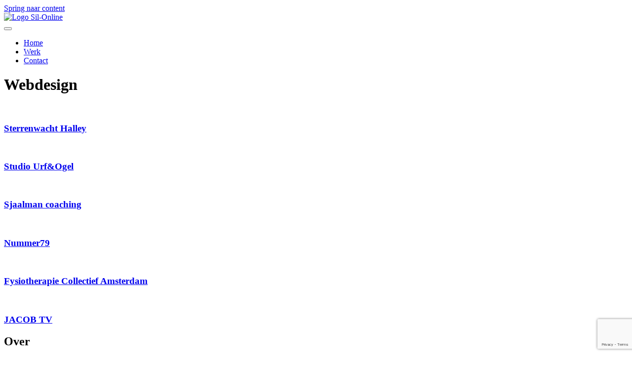

--- FILE ---
content_type: text/html; charset=UTF-8
request_url: https://sil-online.nl/tag/webdesign/
body_size: 13398
content:
<!DOCTYPE html>
<html lang="nl-NL">
<head>
<meta charset="UTF-8" />
<meta name='viewport' content='width=device-width, initial-scale=1.0' />
<meta http-equiv='X-UA-Compatible' content='IE=edge' />
<link rel="profile" href="https://gmpg.org/xfn/11" />
<title>Webdesign &#8211; Sil Online</title>
<meta name='robots' content='max-image-preview:large' />
<link rel='dns-prefetch' href='//fonts.googleapis.com' />
<link href='https://fonts.gstatic.com' crossorigin rel='preconnect' />
<link rel="alternate" type="application/rss+xml" title="Sil Online &raquo; feed" href="https://sil-online.nl/feed/" />
<link rel="alternate" type="application/rss+xml" title="Sil Online &raquo; reacties feed" href="https://sil-online.nl/comments/feed/" />
<link rel="alternate" type="application/rss+xml" title="Sil Online &raquo; Webdesign tag feed" href="https://sil-online.nl/tag/webdesign/feed/" />
<link rel="preload" href="https://sil-online.nl/wp-content/plugins/bb-plugin/fonts/fontawesome/5.15.4/webfonts/fa-brands-400.woff2" as="font" type="font/woff2" crossorigin="anonymous">
<link rel="preload" href="https://sil-online.nl/wp-content/plugins/bb-plugin/fonts/fontawesome/5.15.4/webfonts/fa-solid-900.woff2" as="font" type="font/woff2" crossorigin="anonymous">
<link rel="preload" href="https://sil-online.nl/wp-content/plugins/bb-plugin/fonts/fontawesome/5.15.4/webfonts/fa-regular-400.woff2" as="font" type="font/woff2" crossorigin="anonymous">
<style id='wp-img-auto-sizes-contain-inline-css'>
img:is([sizes=auto i],[sizes^="auto," i]){contain-intrinsic-size:3000px 1500px}
/*# sourceURL=wp-img-auto-sizes-contain-inline-css */
</style>

<style id='wp-emoji-styles-inline-css'>

	img.wp-smiley, img.emoji {
		display: inline !important;
		border: none !important;
		box-shadow: none !important;
		height: 1em !important;
		width: 1em !important;
		margin: 0 0.07em !important;
		vertical-align: -0.1em !important;
		background: none !important;
		padding: 0 !important;
	}
/*# sourceURL=wp-emoji-styles-inline-css */
</style>
<link rel='stylesheet' id='wp-block-library-css' href='https://sil-online.nl/wp-includes/css/dist/block-library/style.min.css?ver=6.9' media='all' />
<style id='global-styles-inline-css'>
:root{--wp--preset--aspect-ratio--square: 1;--wp--preset--aspect-ratio--4-3: 4/3;--wp--preset--aspect-ratio--3-4: 3/4;--wp--preset--aspect-ratio--3-2: 3/2;--wp--preset--aspect-ratio--2-3: 2/3;--wp--preset--aspect-ratio--16-9: 16/9;--wp--preset--aspect-ratio--9-16: 9/16;--wp--preset--color--black: #000000;--wp--preset--color--cyan-bluish-gray: #abb8c3;--wp--preset--color--white: #ffffff;--wp--preset--color--pale-pink: #f78da7;--wp--preset--color--vivid-red: #cf2e2e;--wp--preset--color--luminous-vivid-orange: #ff6900;--wp--preset--color--luminous-vivid-amber: #fcb900;--wp--preset--color--light-green-cyan: #7bdcb5;--wp--preset--color--vivid-green-cyan: #00d084;--wp--preset--color--pale-cyan-blue: #8ed1fc;--wp--preset--color--vivid-cyan-blue: #0693e3;--wp--preset--color--vivid-purple: #9b51e0;--wp--preset--color--fl-heading-text: #333333;--wp--preset--color--fl-body-bg: #f2f2f2;--wp--preset--color--fl-body-text: #000000;--wp--preset--color--fl-accent: #000000;--wp--preset--color--fl-accent-hover: #ee007b;--wp--preset--color--fl-topbar-bg: #ffffff;--wp--preset--color--fl-topbar-text: #000000;--wp--preset--color--fl-topbar-link: #428bca;--wp--preset--color--fl-topbar-hover: #428bca;--wp--preset--color--fl-header-bg: #ffffff;--wp--preset--color--fl-header-text: #000000;--wp--preset--color--fl-header-link: #428bca;--wp--preset--color--fl-header-hover: #428bca;--wp--preset--color--fl-nav-bg: #ffffff;--wp--preset--color--fl-nav-link: #428bca;--wp--preset--color--fl-nav-hover: #428bca;--wp--preset--color--fl-content-bg: #ffffff;--wp--preset--color--fl-footer-widgets-bg: #ffffff;--wp--preset--color--fl-footer-widgets-text: #000000;--wp--preset--color--fl-footer-widgets-link: #428bca;--wp--preset--color--fl-footer-widgets-hover: #428bca;--wp--preset--color--fl-footer-bg: #ffffff;--wp--preset--color--fl-footer-text: #000000;--wp--preset--color--fl-footer-link: #428bca;--wp--preset--color--fl-footer-hover: #428bca;--wp--preset--gradient--vivid-cyan-blue-to-vivid-purple: linear-gradient(135deg,rgb(6,147,227) 0%,rgb(155,81,224) 100%);--wp--preset--gradient--light-green-cyan-to-vivid-green-cyan: linear-gradient(135deg,rgb(122,220,180) 0%,rgb(0,208,130) 100%);--wp--preset--gradient--luminous-vivid-amber-to-luminous-vivid-orange: linear-gradient(135deg,rgb(252,185,0) 0%,rgb(255,105,0) 100%);--wp--preset--gradient--luminous-vivid-orange-to-vivid-red: linear-gradient(135deg,rgb(255,105,0) 0%,rgb(207,46,46) 100%);--wp--preset--gradient--very-light-gray-to-cyan-bluish-gray: linear-gradient(135deg,rgb(238,238,238) 0%,rgb(169,184,195) 100%);--wp--preset--gradient--cool-to-warm-spectrum: linear-gradient(135deg,rgb(74,234,220) 0%,rgb(151,120,209) 20%,rgb(207,42,186) 40%,rgb(238,44,130) 60%,rgb(251,105,98) 80%,rgb(254,248,76) 100%);--wp--preset--gradient--blush-light-purple: linear-gradient(135deg,rgb(255,206,236) 0%,rgb(152,150,240) 100%);--wp--preset--gradient--blush-bordeaux: linear-gradient(135deg,rgb(254,205,165) 0%,rgb(254,45,45) 50%,rgb(107,0,62) 100%);--wp--preset--gradient--luminous-dusk: linear-gradient(135deg,rgb(255,203,112) 0%,rgb(199,81,192) 50%,rgb(65,88,208) 100%);--wp--preset--gradient--pale-ocean: linear-gradient(135deg,rgb(255,245,203) 0%,rgb(182,227,212) 50%,rgb(51,167,181) 100%);--wp--preset--gradient--electric-grass: linear-gradient(135deg,rgb(202,248,128) 0%,rgb(113,206,126) 100%);--wp--preset--gradient--midnight: linear-gradient(135deg,rgb(2,3,129) 0%,rgb(40,116,252) 100%);--wp--preset--font-size--small: 13px;--wp--preset--font-size--medium: 20px;--wp--preset--font-size--large: 36px;--wp--preset--font-size--x-large: 42px;--wp--preset--spacing--20: 0.44rem;--wp--preset--spacing--30: 0.67rem;--wp--preset--spacing--40: 1rem;--wp--preset--spacing--50: 1.5rem;--wp--preset--spacing--60: 2.25rem;--wp--preset--spacing--70: 3.38rem;--wp--preset--spacing--80: 5.06rem;--wp--preset--shadow--natural: 6px 6px 9px rgba(0, 0, 0, 0.2);--wp--preset--shadow--deep: 12px 12px 50px rgba(0, 0, 0, 0.4);--wp--preset--shadow--sharp: 6px 6px 0px rgba(0, 0, 0, 0.2);--wp--preset--shadow--outlined: 6px 6px 0px -3px rgb(255, 255, 255), 6px 6px rgb(0, 0, 0);--wp--preset--shadow--crisp: 6px 6px 0px rgb(0, 0, 0);}:where(.is-layout-flex){gap: 0.5em;}:where(.is-layout-grid){gap: 0.5em;}body .is-layout-flex{display: flex;}.is-layout-flex{flex-wrap: wrap;align-items: center;}.is-layout-flex > :is(*, div){margin: 0;}body .is-layout-grid{display: grid;}.is-layout-grid > :is(*, div){margin: 0;}:where(.wp-block-columns.is-layout-flex){gap: 2em;}:where(.wp-block-columns.is-layout-grid){gap: 2em;}:where(.wp-block-post-template.is-layout-flex){gap: 1.25em;}:where(.wp-block-post-template.is-layout-grid){gap: 1.25em;}.has-black-color{color: var(--wp--preset--color--black) !important;}.has-cyan-bluish-gray-color{color: var(--wp--preset--color--cyan-bluish-gray) !important;}.has-white-color{color: var(--wp--preset--color--white) !important;}.has-pale-pink-color{color: var(--wp--preset--color--pale-pink) !important;}.has-vivid-red-color{color: var(--wp--preset--color--vivid-red) !important;}.has-luminous-vivid-orange-color{color: var(--wp--preset--color--luminous-vivid-orange) !important;}.has-luminous-vivid-amber-color{color: var(--wp--preset--color--luminous-vivid-amber) !important;}.has-light-green-cyan-color{color: var(--wp--preset--color--light-green-cyan) !important;}.has-vivid-green-cyan-color{color: var(--wp--preset--color--vivid-green-cyan) !important;}.has-pale-cyan-blue-color{color: var(--wp--preset--color--pale-cyan-blue) !important;}.has-vivid-cyan-blue-color{color: var(--wp--preset--color--vivid-cyan-blue) !important;}.has-vivid-purple-color{color: var(--wp--preset--color--vivid-purple) !important;}.has-black-background-color{background-color: var(--wp--preset--color--black) !important;}.has-cyan-bluish-gray-background-color{background-color: var(--wp--preset--color--cyan-bluish-gray) !important;}.has-white-background-color{background-color: var(--wp--preset--color--white) !important;}.has-pale-pink-background-color{background-color: var(--wp--preset--color--pale-pink) !important;}.has-vivid-red-background-color{background-color: var(--wp--preset--color--vivid-red) !important;}.has-luminous-vivid-orange-background-color{background-color: var(--wp--preset--color--luminous-vivid-orange) !important;}.has-luminous-vivid-amber-background-color{background-color: var(--wp--preset--color--luminous-vivid-amber) !important;}.has-light-green-cyan-background-color{background-color: var(--wp--preset--color--light-green-cyan) !important;}.has-vivid-green-cyan-background-color{background-color: var(--wp--preset--color--vivid-green-cyan) !important;}.has-pale-cyan-blue-background-color{background-color: var(--wp--preset--color--pale-cyan-blue) !important;}.has-vivid-cyan-blue-background-color{background-color: var(--wp--preset--color--vivid-cyan-blue) !important;}.has-vivid-purple-background-color{background-color: var(--wp--preset--color--vivid-purple) !important;}.has-black-border-color{border-color: var(--wp--preset--color--black) !important;}.has-cyan-bluish-gray-border-color{border-color: var(--wp--preset--color--cyan-bluish-gray) !important;}.has-white-border-color{border-color: var(--wp--preset--color--white) !important;}.has-pale-pink-border-color{border-color: var(--wp--preset--color--pale-pink) !important;}.has-vivid-red-border-color{border-color: var(--wp--preset--color--vivid-red) !important;}.has-luminous-vivid-orange-border-color{border-color: var(--wp--preset--color--luminous-vivid-orange) !important;}.has-luminous-vivid-amber-border-color{border-color: var(--wp--preset--color--luminous-vivid-amber) !important;}.has-light-green-cyan-border-color{border-color: var(--wp--preset--color--light-green-cyan) !important;}.has-vivid-green-cyan-border-color{border-color: var(--wp--preset--color--vivid-green-cyan) !important;}.has-pale-cyan-blue-border-color{border-color: var(--wp--preset--color--pale-cyan-blue) !important;}.has-vivid-cyan-blue-border-color{border-color: var(--wp--preset--color--vivid-cyan-blue) !important;}.has-vivid-purple-border-color{border-color: var(--wp--preset--color--vivid-purple) !important;}.has-vivid-cyan-blue-to-vivid-purple-gradient-background{background: var(--wp--preset--gradient--vivid-cyan-blue-to-vivid-purple) !important;}.has-light-green-cyan-to-vivid-green-cyan-gradient-background{background: var(--wp--preset--gradient--light-green-cyan-to-vivid-green-cyan) !important;}.has-luminous-vivid-amber-to-luminous-vivid-orange-gradient-background{background: var(--wp--preset--gradient--luminous-vivid-amber-to-luminous-vivid-orange) !important;}.has-luminous-vivid-orange-to-vivid-red-gradient-background{background: var(--wp--preset--gradient--luminous-vivid-orange-to-vivid-red) !important;}.has-very-light-gray-to-cyan-bluish-gray-gradient-background{background: var(--wp--preset--gradient--very-light-gray-to-cyan-bluish-gray) !important;}.has-cool-to-warm-spectrum-gradient-background{background: var(--wp--preset--gradient--cool-to-warm-spectrum) !important;}.has-blush-light-purple-gradient-background{background: var(--wp--preset--gradient--blush-light-purple) !important;}.has-blush-bordeaux-gradient-background{background: var(--wp--preset--gradient--blush-bordeaux) !important;}.has-luminous-dusk-gradient-background{background: var(--wp--preset--gradient--luminous-dusk) !important;}.has-pale-ocean-gradient-background{background: var(--wp--preset--gradient--pale-ocean) !important;}.has-electric-grass-gradient-background{background: var(--wp--preset--gradient--electric-grass) !important;}.has-midnight-gradient-background{background: var(--wp--preset--gradient--midnight) !important;}.has-small-font-size{font-size: var(--wp--preset--font-size--small) !important;}.has-medium-font-size{font-size: var(--wp--preset--font-size--medium) !important;}.has-large-font-size{font-size: var(--wp--preset--font-size--large) !important;}.has-x-large-font-size{font-size: var(--wp--preset--font-size--x-large) !important;}
/*# sourceURL=global-styles-inline-css */
</style>

<style id='classic-theme-styles-inline-css'>
/*! This file is auto-generated */
.wp-block-button__link{color:#fff;background-color:#32373c;border-radius:9999px;box-shadow:none;text-decoration:none;padding:calc(.667em + 2px) calc(1.333em + 2px);font-size:1.125em}.wp-block-file__button{background:#32373c;color:#fff;text-decoration:none}
/*# sourceURL=/wp-includes/css/classic-themes.min.css */
</style>
<link rel='stylesheet' id='contact-form-7-css' href='https://sil-online.nl/wp-content/plugins/contact-form-7/includes/css/styles.css?ver=6.1.4' media='all' />
<link rel='stylesheet' id='cmplz-general-css' href='https://sil-online.nl/wp-content/plugins/complianz-gdpr/assets/css/cookieblocker.min.css?ver=1765948024' media='all' />
<link rel='stylesheet' id='font-awesome-5-css' href='https://sil-online.nl/wp-content/plugins/bb-plugin/fonts/fontawesome/5.15.4/css/all.min.css?ver=2.10.0.5' media='all' />
<link rel='stylesheet' id='fl-builder-layout-bundle-02dd95c4e6eb2725ddc195c42c9ec28e-css' href='https://sil-online.nl/wp-content/uploads/bb-plugin/cache/02dd95c4e6eb2725ddc195c42c9ec28e-layout-bundle.css?ver=2.10.0.5-1.5.2.1-20251125200437' media='all' />
<link rel='stylesheet' id='jquery-magnificpopup-css' href='https://sil-online.nl/wp-content/plugins/bb-plugin/css/jquery.magnificpopup.min.css?ver=2.10.0.5' media='all' />
<link rel='stylesheet' id='base-css' href='https://sil-online.nl/wp-content/themes/bb-theme/css/base.min.css?ver=1.7.18.1' media='all' />
<link rel='stylesheet' id='fl-automator-skin-css' href='https://sil-online.nl/wp-content/uploads/bb-theme/skin-6877700d6725a.css?ver=1.7.18.1' media='all' />
<link rel='stylesheet' id='fl-child-theme-css' href='https://sil-online.nl/wp-content/themes/silonline/style.css?ver=6.9' media='all' />
<link rel='stylesheet' id='pp-animate-css' href='https://sil-online.nl/wp-content/plugins/bbpowerpack/assets/css/animate.min.css?ver=3.5.1' media='all' />
<link rel='stylesheet' id='fl-builder-google-fonts-18b58b9604d9fef239b401ef666c017a-css' href='//fonts.googleapis.com/css?family=PT+Sans%3A300%2C400%2C700%2C400&#038;ver=6.9' media='all' />
<script src="https://sil-online.nl/wp-includes/js/jquery/jquery.min.js?ver=3.7.1" id="jquery-core-js"></script>
<script src="https://sil-online.nl/wp-includes/js/jquery/jquery-migrate.min.js?ver=3.4.1" id="jquery-migrate-js"></script>
<link rel="https://api.w.org/" href="https://sil-online.nl/wp-json/" /><link rel="alternate" title="JSON" type="application/json" href="https://sil-online.nl/wp-json/wp/v2/tags/8" /><link rel="EditURI" type="application/rsd+xml" title="RSD" href="https://sil-online.nl/xmlrpc.php?rsd" />
<meta name="generator" content="WordPress 6.9" />
		<script>
			var bb_powerpack = {
				version: '2.40.6',
				getAjaxUrl: function() { return atob( 'aHR0cHM6Ly9zaWwtb25saW5lLm5sL3dwLWFkbWluL2FkbWluLWFqYXgucGhw' ); },
				callback: function() {},
				mapMarkerData: {},
				post_id: '54',
				search_term: '',
				current_page: 'https://sil-online.nl/tag/webdesign/',
				conditionals: {
					is_front_page: false,
					is_home: false,
					is_archive: true,
					current_post_type: '',
					is_tax: false,
										current_tax: 'post_tag',
					current_term: 'webdesign',
										is_author: false,
					current_author: false,
					is_search: false,
									}
			};
		</script>
					<style>.cmplz-hidden {
					display: none !important;
				}</style>		<style id="wp-custom-css">
			.pp-content-post.pp-grid-style-9 .pp-post-featured-img a:last-child::before {
  background:none!important;
}

.fl-module-rich-text a {border-bottom:1px solid #000;padding-bottom:1px}

.fl-module-rich-text a:hover {text-decoration:none; border-bottom:1px solid #e1007a; padding-bottom:2px}		</style>
		<!-- Global site tag (gtag.js) - Google Analytics -->
<script type="text/plain" data-service="google-analytics" data-category="statistics" async data-cmplz-src="https://www.googletagmanager.com/gtag/js?id=G-N314FMSBY3"></script>
<script>
  window.dataLayer = window.dataLayer || [];
  function gtag(){dataLayer.push(arguments);}
  gtag('js', new Date());

  gtag('config', 'G-N314FMSBY3');
</script>
<!-- Global site tag (gtag.js) - Google Analytics -->
<script type="text/plain" data-service="google-analytics" data-category="statistics" async data-cmplz-src="https://www.googletagmanager.com/gtag/js?id=UA-60233483-1"></script>
<script>
  window.dataLayer = window.dataLayer || [];
  function gtag(){dataLayer.push(arguments);}
  gtag('js', new Date());

  gtag('config', 'UA-60233483-1');
</script>

</head>
<body data-cmplz=2 class="archive tag tag-webdesign tag-8 wp-theme-bb-theme wp-child-theme-silonline fl-builder-2-10-0-5 fl-themer-1-5-2-1-20251125200437 fl-theme-1-7-18-1 fl-no-js fl-theme-builder-header fl-theme-builder-header-header fl-theme-builder-footer fl-theme-builder-footer-voettekst fl-theme-builder-archive fl-theme-builder-archive-archief-tags fl-framework-base fl-preset-default fl-full-width fl-search-active" itemscope="itemscope" itemtype="https://schema.org/WebPage">
<a aria-label="Spring naar content" class="fl-screen-reader-text" href="#fl-main-content">Spring naar content</a><div class="fl-page">
	<header class="fl-builder-content fl-builder-content-14 fl-builder-global-templates-locked" data-post-id="14" data-type="header" data-sticky="1" data-sticky-on="" data-sticky-breakpoint="medium" data-shrink="1" data-overlay="1" data-overlay-bg="transparent" data-shrink-image-height="50px" role="banner" itemscope="itemscope" itemtype="http://schema.org/WPHeader"><div id="home" class="fl-row fl-row-full-width fl-row-bg-color fl-node-61cb493c84404 fl-row-default-height fl-row-align-center" data-node="61cb493c84404">
	<div class="fl-row-content-wrap">
						<div class="fl-row-content fl-row-full-width fl-node-content">
		
<div class="fl-col-group fl-node-61cb493c85fc2 fl-col-group-equal-height fl-col-group-align-center fl-col-group-custom-width" data-node="61cb493c85fc2">
			<div class="fl-col fl-node-61cb493c860b3 fl-col-bg-color fl-col-small fl-col-small-custom-width" data-node="61cb493c860b3">
	<div class="fl-col-content fl-node-content"><div class="fl-module fl-module-photo fl-node-61cb494d8bb62" data-node="61cb494d8bb62">
	<div class="fl-module-content fl-node-content">
		<div role="figure" class="fl-photo fl-photo-align-left" itemscope itemtype="https://schema.org/ImageObject">
	<div class="fl-photo-content fl-photo-img-svg">
				<a href="https://sil-online.nl/" target="_self" itemprop="url">
				<img loading="lazy" decoding="async" class="fl-photo-img wp-image-8 size-full" src="https://sil-online.nl/wp-content/uploads/2021/12/sil-online-logo.svg" alt="Logo Sil-Online" height="0" width="0" title="Sil online"  data-no-lazy="1" itemprop="image" />
				</a>
					</div>
	</div>
	</div>
</div>
</div>
</div>
			<div class="fl-col fl-node-61cb493c860b5 fl-col-bg-color fl-col-small-custom-width" data-node="61cb493c860b5">
	<div class="fl-col-content fl-node-content"><div class="fl-module fl-module-pp-advanced-menu fl-node-61cb49c71f0a2" data-node="61cb49c71f0a2">
	<div class="fl-module-content fl-node-content">
					<div class="pp-advanced-menu-mobile">
			<button class="pp-advanced-menu-mobile-toggle hamburger" tabindex="0" aria-label="Menu" aria-expanded="false">
				<div class="pp-hamburger"><div class="pp-hamburger-box"><div class="pp-hamburger-inner"></div></div></div>			</button>
			</div>
			<div class="pp-advanced-menu pp-advanced-menu-accordion-collapse pp-menu-default pp-menu-align-right pp-menu-position-below">
   	   	<div class="pp-clear"></div>
	<nav class="pp-menu-nav" aria-label="Menu" itemscope="itemscope" itemtype="https://schema.org/SiteNavigationElement">
		<ul id="menu-hoofdmenu" class="menu pp-advanced-menu-horizontal pp-toggle-arrows"><li id="menu-item-235" class="menu-item menu-item-type-custom menu-item-object-custom menu-item-home"><a href="https://sil-online.nl/#home"><span class="menu-item-text">Home</span></a></li><li id="menu-item-221" class="menu-item menu-item-type-custom menu-item-object-custom menu-item-home"><a href="https://sil-online.nl/#werk"><span class="menu-item-text">Werk</span></a></li><li id="menu-item-38" class="menu-item menu-item-type-custom menu-item-object-custom"><a href="#contact"><span class="menu-item-text">Contact</span></a></li></ul>	</nav>
</div>
<script type="text/html" id="pp-menu-61cb49c71f0a2"><div class="pp-advanced-menu pp-advanced-menu-accordion-collapse full-screen pp-menu-position-below">
	<div class="pp-clear"></div>
	<nav class="pp-menu-nav pp-menu-overlay pp-overlay-fade" aria-label="Menu" itemscope="itemscope" itemtype="https://schema.org/SiteNavigationElement">
		<div class="pp-menu-close-btn"></div>
		<ul id="menu-hoofdmenu-1" class="menu pp-advanced-menu-horizontal pp-toggle-arrows"><li id="menu-item-235" class="menu-item menu-item-type-custom menu-item-object-custom menu-item-home"><a href="https://sil-online.nl/#home"><span class="menu-item-text">Home</span></a></li><li id="menu-item-221" class="menu-item menu-item-type-custom menu-item-object-custom menu-item-home"><a href="https://sil-online.nl/#werk"><span class="menu-item-text">Werk</span></a></li><li id="menu-item-38" class="menu-item menu-item-type-custom menu-item-object-custom"><a href="#contact"><span class="menu-item-text">Contact</span></a></li></ul>	</nav>
</div>
</script>	</div>
</div>
</div>
</div>
			<div class="fl-col fl-node-61f3ade2f0fee fl-col-bg-color fl-col-small fl-visible-desktop fl-visible-large fl-visible-medium" data-node="61f3ade2f0fee">
	<div class="fl-col-content fl-node-content"><div class="fl-module fl-module-pp-social-icons fl-node-61f3ade2f0eb3" data-node="61f3ade2f0eb3">
	<div class="fl-module-content fl-node-content">
		
<div class="pp-social-icons pp-social-icons-horizontal">
	<span class="pp-social-icon" itemscope itemtype="https://schema.org/Organization">
		<link itemprop="url" href="https://sil-online.nl">
		<a itemprop="sameAs" href="https://www.instagram.com/silonline_webdesign/" target="_blank" title="" aria-label="" role="button" rel="noopener noreferrer external" >
							<i class="fab fa-instagram"></i>
					</a>
	</span>
		<span class="pp-social-icon" itemscope itemtype="https://schema.org/Organization">
		<link itemprop="url" href="https://sil-online.nl">
		<a itemprop="sameAs" href="https://wa.me/31619590264" target="_blank" title="" aria-label="" role="button" rel="noopener noreferrer external" >
							<i class="fab fa-whatsapp"></i>
					</a>
	</span>
	</div>
	</div>
</div>
</div>
</div>
	</div>
		</div>
	</div>
</div>
</header>	<div id="fl-main-content" class="fl-page-content" itemprop="mainContentOfPage" role="main">

		<div class="fl-builder-content fl-builder-content-93 fl-builder-global-templates-locked" data-post-id="93"><div class="fl-row fl-row-full-width fl-row-bg-photo fl-node-61cd69b140015 fl-row-full-height fl-row-align-top fl-row-bg-overlay" data-node="61cd69b140015">
	<div class="fl-row-content-wrap">
						<div class="fl-row-content fl-row-fixed-width fl-node-content">
		
<div class="fl-col-group fl-node-61cdaf609ee34" data-node="61cdaf609ee34">
			<div class="fl-col fl-node-61cdaf609f1ed fl-col-bg-color fl-col-small" data-node="61cdaf609f1ed">
	<div class="fl-col-content fl-node-content"><div class="fl-module fl-module-rich-text fl-node-61cd6e8cf3344" data-node="61cd6e8cf3344">
	<div class="fl-module-content fl-node-content">
		<div class="fl-rich-text">
	<h1>Webdesign</h1>
<p></p>
</div>
	</div>
</div>
</div>
</div>
			<div class="fl-col fl-node-61cdaf63c6c56 fl-col-bg-color fl-visible-desktop fl-visible-large fl-visible-medium" data-node="61cdaf63c6c56">
	<div class="fl-col-content fl-node-content"></div>
</div>
	</div>

<div class="fl-col-group fl-node-61cd69b140018" data-node="61cd69b140018">
			<div class="fl-col fl-node-61cd69b140019 fl-col-bg-color" data-node="61cd69b140019">
	<div class="fl-col-content fl-node-content"><div id="taggrid" class="fl-module fl-module-post-grid fl-node-61cd69b14001a" data-node="61cd69b14001a">
	<div class="fl-module-content fl-node-content">
			<div class="fl-post-grid" itemscope="itemscope" itemtype="https://schema.org/Collection">
	<div class="fl-post-grid-post fl-post-grid-image-above-title fl-post-align-left post-153 post type-post status-publish format-standard has-post-thumbnail hentry category-webdesign tag-webdesign tag-wordpress" itemscope itemtype="https://schema.org/BlogPosting">

	<meta itemscope itemprop="mainEntityOfPage" itemtype="https://schema.org/WebPage" itemid="https://sil-online.nl/sterrenwacht-halley/" content="Sterrenwacht Halley" /><meta itemprop="datePublished" content="2022-01-02" /><meta itemprop="dateModified" content="2022-01-02" /><div itemprop="publisher" itemscope itemtype="https://schema.org/Organization"><meta itemprop="name" content="Sil Online"></div><div itemscope itemprop="author" itemtype="https://schema.org/Person"><meta itemprop="url" content="https://sil-online.nl/author/sil-online/" /><meta itemprop="name" content="Sil Online" /></div><div itemscope itemprop="image" itemtype="https://schema.org/ImageObject"><meta itemprop="url" content="https://sil-online.nl/wp-content/uploads/2022/01/sterrenwacht-halley-00.jpg" /><meta itemprop="width" content="650" /><meta itemprop="height" content="650" /></div><div itemprop="interactionStatistic" itemscope itemtype="https://schema.org/InteractionCounter"><meta itemprop="interactionType" content="https://schema.org/CommentAction" /><meta itemprop="userInteractionCount" content="0" /></div>	<div class="fl-post-grid-image">

	
	<a href="https://sil-online.nl/sterrenwacht-halley/" rel="bookmark" title="Sterrenwacht Halley" aria-hidden="true" tabindex="-1">
		<img width="300" height="300" src="https://sil-online.nl/wp-content/uploads/2022/01/sterrenwacht-halley-00-300x300.jpg" class="attachment-medium size-medium wp-post-image" alt="" decoding="async" loading="lazy" srcset="https://sil-online.nl/wp-content/uploads/2022/01/sterrenwacht-halley-00-300x300.jpg 300w, https://sil-online.nl/wp-content/uploads/2022/01/sterrenwacht-halley-00-150x150.jpg 150w, https://sil-online.nl/wp-content/uploads/2022/01/sterrenwacht-halley-00.jpg 650w" sizes="auto, (max-width: 300px) 100vw, 300px" />	</a>

	
</div>

	<div class="fl-post-grid-text">

		<h3 class="fl-post-grid-title" itemprop="headline">
			<a href="https://sil-online.nl/sterrenwacht-halley/" title="Sterrenwacht Halley">Sterrenwacht Halley</a>
		</h3>

		
		
		
		
	
	
	
		
		
		
	</div>
</div>

<div class="fl-post-grid-post fl-post-grid-image-above-title fl-post-align-left post-143 post type-post status-publish format-standard has-post-thumbnail hentry category-webdesign tag-webdesign tag-woocommerce tag-wordpress" itemscope itemtype="https://schema.org/BlogPosting">

	<meta itemscope itemprop="mainEntityOfPage" itemtype="https://schema.org/WebPage" itemid="https://sil-online.nl/studio-urfogel/" content="Studio Urf&#038;Ogel" /><meta itemprop="datePublished" content="2021-12-31" /><meta itemprop="dateModified" content="2022-09-10" /><div itemprop="publisher" itemscope itemtype="https://schema.org/Organization"><meta itemprop="name" content="Sil Online"></div><div itemscope itemprop="author" itemtype="https://schema.org/Person"><meta itemprop="url" content="https://sil-online.nl/author/sil-online/" /><meta itemprop="name" content="Sil Online" /></div><div itemscope itemprop="image" itemtype="https://schema.org/ImageObject"><meta itemprop="url" content="https://sil-online.nl/wp-content/uploads/2021/12/studiourfenogel_00.jpg" /><meta itemprop="width" content="1188" /><meta itemprop="height" content="1190" /></div><div itemprop="interactionStatistic" itemscope itemtype="https://schema.org/InteractionCounter"><meta itemprop="interactionType" content="https://schema.org/CommentAction" /><meta itemprop="userInteractionCount" content="0" /></div>	<div class="fl-post-grid-image">

	
	<a href="https://sil-online.nl/studio-urfogel/" rel="bookmark" title="Studio Urf&#038;Ogel" aria-hidden="true" tabindex="-1">
		<img width="300" height="300" src="https://sil-online.nl/wp-content/uploads/2021/12/studiourfenogel_00-300x300.jpg" class="attachment-medium size-medium wp-post-image" alt="" decoding="async" loading="lazy" srcset="https://sil-online.nl/wp-content/uploads/2021/12/studiourfenogel_00-300x300.jpg 300w, https://sil-online.nl/wp-content/uploads/2021/12/studiourfenogel_00-1022x1024.jpg 1022w, https://sil-online.nl/wp-content/uploads/2021/12/studiourfenogel_00-150x150.jpg 150w, https://sil-online.nl/wp-content/uploads/2021/12/studiourfenogel_00-768x769.jpg 768w, https://sil-online.nl/wp-content/uploads/2021/12/studiourfenogel_00.jpg 1188w" sizes="auto, (max-width: 300px) 100vw, 300px" />	</a>

	
</div>

	<div class="fl-post-grid-text">

		<h3 class="fl-post-grid-title" itemprop="headline">
			<a href="https://sil-online.nl/studio-urfogel/" title="Studio Urf&#038;Ogel">Studio Urf&#038;Ogel</a>
		</h3>

		
		
		
		
	
	
	
		
		
		
	</div>
</div>

<div class="fl-post-grid-post fl-post-grid-image-above-title fl-post-align-left post-134 post type-post status-publish format-standard has-post-thumbnail hentry category-webdesign tag-funkfabriek tag-webdesign tag-wordpress" itemscope itemtype="https://schema.org/BlogPosting">

	<meta itemscope itemprop="mainEntityOfPage" itemtype="https://schema.org/WebPage" itemid="https://sil-online.nl/sjaalman-coaching/" content="Sjaalman coaching" /><meta itemprop="datePublished" content="2021-12-31" /><meta itemprop="dateModified" content="2022-09-10" /><div itemprop="publisher" itemscope itemtype="https://schema.org/Organization"><meta itemprop="name" content="Sil Online"></div><div itemscope itemprop="author" itemtype="https://schema.org/Person"><meta itemprop="url" content="https://sil-online.nl/author/sil-online/" /><meta itemprop="name" content="Sil Online" /></div><div itemscope itemprop="image" itemtype="https://schema.org/ImageObject"><meta itemprop="url" content="https://sil-online.nl/wp-content/uploads/2021/12/sjaalmancoachint_00.jpg" /><meta itemprop="width" content="650" /><meta itemprop="height" content="650" /></div><div itemprop="interactionStatistic" itemscope itemtype="https://schema.org/InteractionCounter"><meta itemprop="interactionType" content="https://schema.org/CommentAction" /><meta itemprop="userInteractionCount" content="0" /></div>	<div class="fl-post-grid-image">

	
	<a href="https://sil-online.nl/sjaalman-coaching/" rel="bookmark" title="Sjaalman coaching" aria-hidden="true" tabindex="-1">
		<img width="300" height="300" src="https://sil-online.nl/wp-content/uploads/2021/12/sjaalmancoachint_00-300x300.jpg" class="attachment-medium size-medium wp-post-image" alt="" decoding="async" loading="lazy" srcset="https://sil-online.nl/wp-content/uploads/2021/12/sjaalmancoachint_00-300x300.jpg 300w, https://sil-online.nl/wp-content/uploads/2021/12/sjaalmancoachint_00-150x150.jpg 150w, https://sil-online.nl/wp-content/uploads/2021/12/sjaalmancoachint_00.jpg 650w" sizes="auto, (max-width: 300px) 100vw, 300px" />	</a>

	
</div>

	<div class="fl-post-grid-text">

		<h3 class="fl-post-grid-title" itemprop="headline">
			<a href="https://sil-online.nl/sjaalman-coaching/" title="Sjaalman coaching">Sjaalman coaching</a>
		</h3>

		
		
		
		
	
	
	
		
		
		
	</div>
</div>

<div class="fl-post-grid-post fl-post-grid-image-above-title fl-post-align-left post-87 post type-post status-publish format-standard has-post-thumbnail hentry category-webdesign tag-webdesign tag-wordpress" itemscope itemtype="https://schema.org/BlogPosting">

	<meta itemscope itemprop="mainEntityOfPage" itemtype="https://schema.org/WebPage" itemid="https://sil-online.nl/nummer79/" content="Nummer79" /><meta itemprop="datePublished" content="2021-12-29" /><meta itemprop="dateModified" content="2022-02-11" /><div itemprop="publisher" itemscope itemtype="https://schema.org/Organization"><meta itemprop="name" content="Sil Online"></div><div itemscope itemprop="author" itemtype="https://schema.org/Person"><meta itemprop="url" content="https://sil-online.nl/author/sil-online/" /><meta itemprop="name" content="Sil Online" /></div><div itemscope itemprop="image" itemtype="https://schema.org/ImageObject"><meta itemprop="url" content="https://sil-online.nl/wp-content/uploads/2021/12/nummer79_00.jpg" /><meta itemprop="width" content="650" /><meta itemprop="height" content="697" /></div><div itemprop="interactionStatistic" itemscope itemtype="https://schema.org/InteractionCounter"><meta itemprop="interactionType" content="https://schema.org/CommentAction" /><meta itemprop="userInteractionCount" content="0" /></div>	<div class="fl-post-grid-image">

	
	<a href="https://sil-online.nl/nummer79/" rel="bookmark" title="Nummer79" aria-hidden="true" tabindex="-1">
		<img width="280" height="300" src="https://sil-online.nl/wp-content/uploads/2021/12/nummer79_00-280x300.jpg" class="attachment-medium size-medium wp-post-image" alt="" decoding="async" loading="lazy" srcset="https://sil-online.nl/wp-content/uploads/2021/12/nummer79_00-280x300.jpg 280w, https://sil-online.nl/wp-content/uploads/2021/12/nummer79_00.jpg 650w" sizes="auto, (max-width: 280px) 100vw, 280px" />	</a>

	
</div>

	<div class="fl-post-grid-text">

		<h3 class="fl-post-grid-title" itemprop="headline">
			<a href="https://sil-online.nl/nummer79/" title="Nummer79">Nummer79</a>
		</h3>

		
		
		
		
	
	
	
		
		
		
	</div>
</div>

<div class="fl-post-grid-post fl-post-grid-image-above-title fl-post-align-left post-82 post type-post status-publish format-standard has-post-thumbnail hentry category-webdesign tag-rijk tag-webdesign tag-wordpress" itemscope itemtype="https://schema.org/BlogPosting">

	<meta itemscope itemprop="mainEntityOfPage" itemtype="https://schema.org/WebPage" itemid="https://sil-online.nl/fysiotherapie-collectief-amsterdam/" content="Fysiotherapie Collectief Amsterdam" /><meta itemprop="datePublished" content="2021-12-29" /><meta itemprop="dateModified" content="2021-12-30" /><div itemprop="publisher" itemscope itemtype="https://schema.org/Organization"><meta itemprop="name" content="Sil Online"></div><div itemscope itemprop="author" itemtype="https://schema.org/Person"><meta itemprop="url" content="https://sil-online.nl/author/sil-online/" /><meta itemprop="name" content="Sil Online" /></div><div itemscope itemprop="image" itemtype="https://schema.org/ImageObject"><meta itemprop="url" content="https://sil-online.nl/wp-content/uploads/2021/12/fysiotherapiepraktijkamsterdam_01.jpg" /><meta itemprop="width" content="1024" /><meta itemprop="height" content="572" /></div><div itemprop="interactionStatistic" itemscope itemtype="https://schema.org/InteractionCounter"><meta itemprop="interactionType" content="https://schema.org/CommentAction" /><meta itemprop="userInteractionCount" content="0" /></div>	<div class="fl-post-grid-image">

	
	<a href="https://sil-online.nl/fysiotherapie-collectief-amsterdam/" rel="bookmark" title="Fysiotherapie Collectief Amsterdam" aria-hidden="true" tabindex="-1">
		<img width="300" height="168" src="https://sil-online.nl/wp-content/uploads/2021/12/fysiotherapiepraktijkamsterdam_01-300x168.jpg" class="attachment-medium size-medium wp-post-image" alt="" decoding="async" loading="lazy" srcset="https://sil-online.nl/wp-content/uploads/2021/12/fysiotherapiepraktijkamsterdam_01-300x168.jpg 300w, https://sil-online.nl/wp-content/uploads/2021/12/fysiotherapiepraktijkamsterdam_01-768x429.jpg 768w, https://sil-online.nl/wp-content/uploads/2021/12/fysiotherapiepraktijkamsterdam_01.jpg 1024w" sizes="auto, (max-width: 300px) 100vw, 300px" />	</a>

	
</div>

	<div class="fl-post-grid-text">

		<h3 class="fl-post-grid-title" itemprop="headline">
			<a href="https://sil-online.nl/fysiotherapie-collectief-amsterdam/" title="Fysiotherapie Collectief Amsterdam">Fysiotherapie Collectief Amsterdam</a>
		</h3>

		
		
		
		
	
	
	
		
		
		
	</div>
</div>

<div class="fl-post-grid-post fl-post-grid-image-above-title fl-post-align-left post-54 post type-post status-publish format-standard has-post-thumbnail hentry category-webdesign tag-funkfabriek tag-webdesign tag-woocommerce tag-wordpress" itemscope itemtype="https://schema.org/BlogPosting">

	<meta itemscope itemprop="mainEntityOfPage" itemtype="https://schema.org/WebPage" itemid="https://sil-online.nl/jacob-tv/" content="JACOB TV" /><meta itemprop="datePublished" content="2021-12-29" /><meta itemprop="dateModified" content="2021-12-29" /><div itemprop="publisher" itemscope itemtype="https://schema.org/Organization"><meta itemprop="name" content="Sil Online"></div><div itemscope itemprop="author" itemtype="https://schema.org/Person"><meta itemprop="url" content="https://sil-online.nl/author/sil-online/" /><meta itemprop="name" content="Sil Online" /></div><div itemscope itemprop="image" itemtype="https://schema.org/ImageObject"><meta itemprop="url" content="https://sil-online.nl/wp-content/uploads/2021/12/jacobTV_00.jpg" /><meta itemprop="width" content="650" /><meta itemprop="height" content="329" /></div><div itemprop="interactionStatistic" itemscope itemtype="https://schema.org/InteractionCounter"><meta itemprop="interactionType" content="https://schema.org/CommentAction" /><meta itemprop="userInteractionCount" content="0" /></div>	<div class="fl-post-grid-image">

	
	<a href="https://sil-online.nl/jacob-tv/" rel="bookmark" title="JACOB TV" aria-hidden="true" tabindex="-1">
		<img width="300" height="152" src="https://sil-online.nl/wp-content/uploads/2021/12/jacobTV_00-300x152.jpg" class="attachment-medium size-medium wp-post-image" alt="" decoding="async" loading="lazy" srcset="https://sil-online.nl/wp-content/uploads/2021/12/jacobTV_00-300x152.jpg 300w, https://sil-online.nl/wp-content/uploads/2021/12/jacobTV_00.jpg 650w" sizes="auto, (max-width: 300px) 100vw, 300px" />	</a>

	
</div>

	<div class="fl-post-grid-text">

		<h3 class="fl-post-grid-title" itemprop="headline">
			<a href="https://sil-online.nl/jacob-tv/" title="JACOB TV">JACOB TV</a>
		</h3>

		
		
		
		
	
	
	
		
		
		
	</div>
</div>

		<div class="fl-post-grid-sizer"></div>
	</div>
<div class="fl-clear"></div>
	</div>
</div>
</div>
</div>
	</div>
		</div>
	</div>
</div>
</div>
	</div><!-- .fl-page-content -->
	<footer class="fl-builder-content fl-builder-content-64 fl-builder-global-templates-locked" data-post-id="64" data-type="footer" itemscope="itemscope" itemtype="http://schema.org/WPFooter"><div id="contact" class="fl-row fl-row-full-width fl-row-bg-color fl-node-61cc56551258f fl-row-default-height fl-row-align-center" data-node="61cc56551258f">
	<div class="fl-row-content-wrap">
						<div class="fl-row-content fl-row-fixed-width fl-node-content">
		
<div class="fl-col-group fl-node-61cc565512593" data-node="61cc565512593">
			<div class="fl-col fl-node-61cc565512594 fl-col-bg-color" data-node="61cc565512594">
	<div class="fl-col-content fl-node-content"><div class="fl-module fl-module-heading fl-node-irsj7mxdt8bg" data-node="irsj7mxdt8bg">
	<div class="fl-module-content fl-node-content">
		<h2 class="fl-heading">
		<span class="fl-heading-text">Over</span>
	</h2>
	</div>
</div>
<div class="fl-module fl-module-rich-text fl-node-61f3a8db665c4" data-node="61f3a8db665c4">
	<div class="fl-module-content fl-node-content">
		<div class="fl-rich-text">
	<p>Mijn naam is Silvia Hoffland. Al sinds 2004 ben ik werkzaam als webbouwer. Naast het maken van sites in Wordpress  ben ik ook buitengewoon handig met Office sjablonen, digitale nieuwsbrieven (mbv Mailchimp) of (PowerPoint)presentaties. Heb je een vraag of kan ik iets voor je betekenen? Neem dan snel <a href="mailto:silvia@sil-online.nl">contact</a> op of bel 06 19 590 264.</p>
<p>Tot snel, groet Silvia</p>
</div>
	</div>
</div>
<div id="contact" class="fl-module fl-module-pp-contact-form-7 fl-node-61f3b03fa489c" data-node="61f3b03fa489c">
	<div class="fl-module-content fl-node-content">
		<div class="pp-cf7-content">
	<h3 class="pp-cf7-form-title">Contactformulier</h3>
<div class="wpcf7 no-js" id="wpcf7-f5-o1" lang="nl-NL" dir="ltr" data-wpcf7-id="5">
<div class="screen-reader-response"><p role="status" aria-live="polite" aria-atomic="true"></p> <ul></ul></div>
<form action="/tag/webdesign/#wpcf7-f5-o1" method="post" class="wpcf7-form init" aria-label="Contactformulier" novalidate="novalidate" data-status="init">
<fieldset class="hidden-fields-container"><input type="hidden" name="_wpcf7" value="5" /><input type="hidden" name="_wpcf7_version" value="6.1.4" /><input type="hidden" name="_wpcf7_locale" value="nl_NL" /><input type="hidden" name="_wpcf7_unit_tag" value="wpcf7-f5-o1" /><input type="hidden" name="_wpcf7_container_post" value="0" /><input type="hidden" name="_wpcf7_posted_data_hash" value="" /><input type="hidden" name="_wpcf7_recaptcha_response" value="" />
</fieldset>
<p><label>Je naam <span class="wpcf7-form-control-wrap" data-name="Naam"><input size="40" maxlength="400" class="wpcf7-form-control wpcf7-text wpcf7-validates-as-required margeform" autocomplete="name" aria-required="true" aria-invalid="false" value="" type="text" name="Naam" /></span> </label><br />
<label>Telefoonnummer <span class="wpcf7-form-control-wrap" data-name="Telefoonnummer"><input size="40" maxlength="400" class="wpcf7-form-control wpcf7-text wpcf7-validates-as-required" autocomplete="telefoonnummer" aria-required="true" aria-invalid="false" value="" type="text" name="Telefoonnummer" /></span> </label><br />
<label>E-mail <span class="wpcf7-form-control-wrap" data-name="E-mail"><input size="40" maxlength="400" class="wpcf7-form-control wpcf7-email wpcf7-validates-as-required wpcf7-text wpcf7-validates-as-email" autocomplete="e-mail" aria-required="true" aria-invalid="false" value="" type="email" name="E-mail" /></span> </label><br />
<label>Waarmee kan ik je helpen? <span class="wpcf7-form-control-wrap" data-name="vraag"><textarea cols="40" rows="10" maxlength="2000" class="wpcf7-form-control wpcf7-textarea hoogtetxt" aria-invalid="false" name="vraag"></textarea></span></label><span id="wpcf7-697a6c18eedda-wrapper" class="wpcf7-form-control-wrap e-mail-wrap" style="display:none !important; visibility:hidden !important;"><label for="wpcf7-697a6c18eedda-field" class="hp-message">Gelieve dit veld leeg te laten.</label><input id="wpcf7-697a6c18eedda-field"  class="wpcf7-form-control wpcf7-text" type="text" name="e-mail" value="" size="40" tabindex="-1" autocomplete="new-password" /></span><br />
<input class="wpcf7-form-control wpcf7-submit has-spinner verzendbutton" type="submit" value="Versturen" />
</p><div class="wpcf7-response-output" aria-hidden="true"></div>
</form>
</div>
</div>
	</div>
</div>
<div class="fl-module fl-module-rich-text fl-node-61cc565512595" data-node="61cc565512595">
	<div class="fl-module-content fl-node-content">
		<div class="fl-rich-text">
	<p>© 2026 Sil Online</p>
</div>
	</div>
</div>
</div>
</div>
			<div class="fl-col fl-node-61f3a98767bee fl-col-bg-color fl-col-small" data-node="61f3a98767bee">
	<div class="fl-col-content fl-node-content"><div class="fl-module fl-module-photo fl-node-61f3a98767afc" data-node="61f3a98767afc">
	<div class="fl-module-content fl-node-content">
		<div role="figure" class="fl-photo fl-photo-align-center" itemscope itemtype="https://schema.org/ImageObject">
	<div class="fl-photo-content fl-photo-img-jpg">
				<img loading="lazy" decoding="async" class="fl-photo-img wp-image-192 size-full" src="https://sil-online.nl/wp-content/uploads/2022/01/silvia-hoffland.jpg" alt="silvia hoffland" height="1261" width="1098" title="silvia hoffland"  itemprop="image" srcset="https://sil-online.nl/wp-content/uploads/2022/01/silvia-hoffland.jpg 1098w, https://sil-online.nl/wp-content/uploads/2022/01/silvia-hoffland-261x300.jpg 261w, https://sil-online.nl/wp-content/uploads/2022/01/silvia-hoffland-892x1024.jpg 892w, https://sil-online.nl/wp-content/uploads/2022/01/silvia-hoffland-768x882.jpg 768w" sizes="auto, (max-width: 1098px) 100vw, 1098px" />
					</div>
	</div>
	</div>
</div>
</div>
</div>
	</div>
		</div>
	</div>
</div>
</footer>	</div><!-- .fl-page -->
<script type="speculationrules">
{"prefetch":[{"source":"document","where":{"and":[{"href_matches":"/*"},{"not":{"href_matches":["/wp-*.php","/wp-admin/*","/wp-content/uploads/*","/wp-content/*","/wp-content/plugins/*","/wp-content/themes/silonline/*","/wp-content/themes/bb-theme/*","/*\\?(.+)"]}},{"not":{"selector_matches":"a[rel~=\"nofollow\"]"}},{"not":{"selector_matches":".no-prefetch, .no-prefetch a"}}]},"eagerness":"conservative"}]}
</script>

<!-- Consent Management powered by Complianz | GDPR/CCPA Cookie Consent https://wordpress.org/plugins/complianz-gdpr -->
<div id="cmplz-cookiebanner-container"><div class="cmplz-cookiebanner cmplz-hidden banner-1 bottom-right-view-preferences optin cmplz-bottom-right cmplz-categories-type-view-preferences" aria-modal="true" data-nosnippet="true" role="dialog" aria-live="polite" aria-labelledby="cmplz-header-1-optin" aria-describedby="cmplz-message-1-optin">
	<div class="cmplz-header">
		<div class="cmplz-logo"></div>
		<div class="cmplz-title" id="cmplz-header-1-optin">Beheer cookie toestemming</div>
		<div class="cmplz-close" tabindex="0" role="button" aria-label="Dialoogvenster sluiten">
			<svg aria-hidden="true" focusable="false" data-prefix="fas" data-icon="times" class="svg-inline--fa fa-times fa-w-11" role="img" xmlns="http://www.w3.org/2000/svg" viewBox="0 0 352 512"><path fill="currentColor" d="M242.72 256l100.07-100.07c12.28-12.28 12.28-32.19 0-44.48l-22.24-22.24c-12.28-12.28-32.19-12.28-44.48 0L176 189.28 75.93 89.21c-12.28-12.28-32.19-12.28-44.48 0L9.21 111.45c-12.28 12.28-12.28 32.19 0 44.48L109.28 256 9.21 356.07c-12.28 12.28-12.28 32.19 0 44.48l22.24 22.24c12.28 12.28 32.2 12.28 44.48 0L176 322.72l100.07 100.07c12.28 12.28 32.2 12.28 44.48 0l22.24-22.24c12.28-12.28 12.28-32.19 0-44.48L242.72 256z"></path></svg>
		</div>
	</div>

	<div class="cmplz-divider cmplz-divider-header"></div>
	<div class="cmplz-body">
		<div class="cmplz-message" id="cmplz-message-1-optin">Om de beste ervaringen te bieden, gebruiken wij technologieën zoals cookies om informatie over je apparaat op te slaan en/of te raadplegen. Door in te stemmen met deze technologieën kunnen wij gegevens zoals surfgedrag of unieke ID's op deze site verwerken. Als je geen toestemming geeft of uw toestemming intrekt, kan dit een nadelige invloed hebben op bepaalde functies en mogelijkheden.</div>
		<!-- categories start -->
		<div class="cmplz-categories">
			<details class="cmplz-category cmplz-functional" >
				<summary>
						<span class="cmplz-category-header">
							<span class="cmplz-category-title">Functioneel</span>
							<span class='cmplz-always-active'>
								<span class="cmplz-banner-checkbox">
									<input type="checkbox"
										   id="cmplz-functional-optin"
										   data-category="cmplz_functional"
										   class="cmplz-consent-checkbox cmplz-functional"
										   size="40"
										   value="1"/>
									<label class="cmplz-label" for="cmplz-functional-optin"><span class="screen-reader-text">Functioneel</span></label>
								</span>
								Altijd actief							</span>
							<span class="cmplz-icon cmplz-open">
								<svg xmlns="http://www.w3.org/2000/svg" viewBox="0 0 448 512"  height="18" ><path d="M224 416c-8.188 0-16.38-3.125-22.62-9.375l-192-192c-12.5-12.5-12.5-32.75 0-45.25s32.75-12.5 45.25 0L224 338.8l169.4-169.4c12.5-12.5 32.75-12.5 45.25 0s12.5 32.75 0 45.25l-192 192C240.4 412.9 232.2 416 224 416z"/></svg>
							</span>
						</span>
				</summary>
				<div class="cmplz-description">
					<span class="cmplz-description-functional">De technische opslag of toegang is strikt noodzakelijk voor het legitieme doel het gebruik mogelijk te maken van een specifieke dienst waarom de abonnee of gebruiker uitdrukkelijk heeft gevraagd, of met als enig doel de uitvoering van de transmissie van een communicatie over een elektronisch communicatienetwerk.</span>
				</div>
			</details>

			<details class="cmplz-category cmplz-preferences" >
				<summary>
						<span class="cmplz-category-header">
							<span class="cmplz-category-title">Voorkeuren</span>
							<span class="cmplz-banner-checkbox">
								<input type="checkbox"
									   id="cmplz-preferences-optin"
									   data-category="cmplz_preferences"
									   class="cmplz-consent-checkbox cmplz-preferences"
									   size="40"
									   value="1"/>
								<label class="cmplz-label" for="cmplz-preferences-optin"><span class="screen-reader-text">Voorkeuren</span></label>
							</span>
							<span class="cmplz-icon cmplz-open">
								<svg xmlns="http://www.w3.org/2000/svg" viewBox="0 0 448 512"  height="18" ><path d="M224 416c-8.188 0-16.38-3.125-22.62-9.375l-192-192c-12.5-12.5-12.5-32.75 0-45.25s32.75-12.5 45.25 0L224 338.8l169.4-169.4c12.5-12.5 32.75-12.5 45.25 0s12.5 32.75 0 45.25l-192 192C240.4 412.9 232.2 416 224 416z"/></svg>
							</span>
						</span>
				</summary>
				<div class="cmplz-description">
					<span class="cmplz-description-preferences">De technische opslag of toegang is noodzakelijk voor het legitieme doel voorkeuren op te slaan die niet door de abonnee of gebruiker zijn aangevraagd.</span>
				</div>
			</details>

			<details class="cmplz-category cmplz-statistics" >
				<summary>
						<span class="cmplz-category-header">
							<span class="cmplz-category-title">Statistieken</span>
							<span class="cmplz-banner-checkbox">
								<input type="checkbox"
									   id="cmplz-statistics-optin"
									   data-category="cmplz_statistics"
									   class="cmplz-consent-checkbox cmplz-statistics"
									   size="40"
									   value="1"/>
								<label class="cmplz-label" for="cmplz-statistics-optin"><span class="screen-reader-text">Statistieken</span></label>
							</span>
							<span class="cmplz-icon cmplz-open">
								<svg xmlns="http://www.w3.org/2000/svg" viewBox="0 0 448 512"  height="18" ><path d="M224 416c-8.188 0-16.38-3.125-22.62-9.375l-192-192c-12.5-12.5-12.5-32.75 0-45.25s32.75-12.5 45.25 0L224 338.8l169.4-169.4c12.5-12.5 32.75-12.5 45.25 0s12.5 32.75 0 45.25l-192 192C240.4 412.9 232.2 416 224 416z"/></svg>
							</span>
						</span>
				</summary>
				<div class="cmplz-description">
					<span class="cmplz-description-statistics">De technische opslag of toegang die uitsluitend voor statistische doeleinden wordt gebruikt.</span>
					<span class="cmplz-description-statistics-anonymous">De technische opslag of toegang die uitsluitend wordt gebruikt voor anonieme statistische doeleinden. Zonder dagvaarding, vrijwillige naleving door uw Internet Service Provider, of aanvullende gegevens van een derde partij, kan informatie die alleen voor dit doel wordt opgeslagen of opgehaald gewoonlijk niet worden gebruikt om je te identificeren.</span>
				</div>
			</details>
			<details class="cmplz-category cmplz-marketing" >
				<summary>
						<span class="cmplz-category-header">
							<span class="cmplz-category-title">Marketing</span>
							<span class="cmplz-banner-checkbox">
								<input type="checkbox"
									   id="cmplz-marketing-optin"
									   data-category="cmplz_marketing"
									   class="cmplz-consent-checkbox cmplz-marketing"
									   size="40"
									   value="1"/>
								<label class="cmplz-label" for="cmplz-marketing-optin"><span class="screen-reader-text">Marketing</span></label>
							</span>
							<span class="cmplz-icon cmplz-open">
								<svg xmlns="http://www.w3.org/2000/svg" viewBox="0 0 448 512"  height="18" ><path d="M224 416c-8.188 0-16.38-3.125-22.62-9.375l-192-192c-12.5-12.5-12.5-32.75 0-45.25s32.75-12.5 45.25 0L224 338.8l169.4-169.4c12.5-12.5 32.75-12.5 45.25 0s12.5 32.75 0 45.25l-192 192C240.4 412.9 232.2 416 224 416z"/></svg>
							</span>
						</span>
				</summary>
				<div class="cmplz-description">
					<span class="cmplz-description-marketing">De technische opslag of toegang is nodig om gebruikersprofielen op te stellen voor het verzenden van reclame, of om de gebruiker op een website of over verschillende websites te volgen voor soortgelijke marketingdoeleinden.</span>
				</div>
			</details>
		</div><!-- categories end -->
			</div>

	<div class="cmplz-links cmplz-information">
		<ul>
			<li><a class="cmplz-link cmplz-manage-options cookie-statement" href="#" data-relative_url="#cmplz-manage-consent-container">Beheer opties</a></li>
			<li><a class="cmplz-link cmplz-manage-third-parties cookie-statement" href="#" data-relative_url="#cmplz-cookies-overview">Beheer diensten</a></li>
			<li><a class="cmplz-link cmplz-manage-vendors tcf cookie-statement" href="#" data-relative_url="#cmplz-tcf-wrapper">Beheer {vendor_count} leveranciers</a></li>
			<li><a class="cmplz-link cmplz-external cmplz-read-more-purposes tcf" target="_blank" rel="noopener noreferrer nofollow" href="https://cookiedatabase.org/tcf/purposes/" aria-label="Lees meer over TCF-doelen op Cookie Database">Lees meer over deze doeleinden</a></li>
		</ul>
			</div>

	<div class="cmplz-divider cmplz-footer"></div>

	<div class="cmplz-buttons">
		<button class="cmplz-btn cmplz-accept">Accepteren</button>
		<button class="cmplz-btn cmplz-deny">Weigeren</button>
		<button class="cmplz-btn cmplz-view-preferences">Bekijk voorkeuren</button>
		<button class="cmplz-btn cmplz-save-preferences">Voorkeuren bewaren</button>
		<a class="cmplz-btn cmplz-manage-options tcf cookie-statement" href="#" data-relative_url="#cmplz-manage-consent-container">Bekijk voorkeuren</a>
			</div>

	
	<div class="cmplz-documents cmplz-links">
		<ul>
			<li><a class="cmplz-link cookie-statement" href="#" data-relative_url="">{title}</a></li>
			<li><a class="cmplz-link privacy-statement" href="#" data-relative_url="">{title}</a></li>
			<li><a class="cmplz-link impressum" href="#" data-relative_url="">{title}</a></li>
		</ul>
			</div>
</div>
</div>
					<div id="cmplz-manage-consent" data-nosnippet="true"><button class="cmplz-btn cmplz-hidden cmplz-manage-consent manage-consent-1">Beheer toestemming</button>

</div><script src="https://sil-online.nl/wp-includes/js/dist/hooks.min.js?ver=dd5603f07f9220ed27f1" id="wp-hooks-js"></script>
<script src="https://sil-online.nl/wp-includes/js/dist/i18n.min.js?ver=c26c3dc7bed366793375" id="wp-i18n-js"></script>
<script id="wp-i18n-js-after">
wp.i18n.setLocaleData( { 'text direction\u0004ltr': [ 'ltr' ] } );
//# sourceURL=wp-i18n-js-after
</script>
<script src="https://sil-online.nl/wp-content/plugins/contact-form-7/includes/swv/js/index.js?ver=6.1.4" id="swv-js"></script>
<script id="contact-form-7-js-translations">
( function( domain, translations ) {
	var localeData = translations.locale_data[ domain ] || translations.locale_data.messages;
	localeData[""].domain = domain;
	wp.i18n.setLocaleData( localeData, domain );
} )( "contact-form-7", {"translation-revision-date":"2025-11-30 09:13:36+0000","generator":"GlotPress\/4.0.3","domain":"messages","locale_data":{"messages":{"":{"domain":"messages","plural-forms":"nplurals=2; plural=n != 1;","lang":"nl"},"This contact form is placed in the wrong place.":["Dit contactformulier staat op de verkeerde plek."],"Error:":["Fout:"]}},"comment":{"reference":"includes\/js\/index.js"}} );
//# sourceURL=contact-form-7-js-translations
</script>
<script id="contact-form-7-js-before">
var wpcf7 = {
    "api": {
        "root": "https:\/\/sil-online.nl\/wp-json\/",
        "namespace": "contact-form-7\/v1"
    },
    "cached": 1
};
//# sourceURL=contact-form-7-js-before
</script>
<script src="https://sil-online.nl/wp-content/plugins/contact-form-7/includes/js/index.js?ver=6.1.4" id="contact-form-7-js"></script>
<script src="https://sil-online.nl/wp-content/plugins/bb-plugin/js/libs/jquery.imagesloaded.min.js?ver=2.10.0.5" id="imagesloaded-js"></script>
<script src="https://sil-online.nl/wp-content/plugins/bb-plugin/js/libs/jquery.ba-throttle-debounce.min.js?ver=2.10.0.5" id="jquery-throttle-js"></script>
<script src="https://sil-online.nl/wp-includes/js/masonry.min.js?ver=4.2.2" id="masonry-js"></script>
<script src="https://sil-online.nl/wp-includes/js/jquery/jquery.masonry.min.js?ver=3.1.2b" id="jquery-masonry-js"></script>
<script src="https://sil-online.nl/wp-content/plugins/bb-plugin/js/libs/jquery.infinitescroll.min.js?ver=2.10.0.5" id="jquery-infinitescroll-js"></script>
<script src="https://sil-online.nl/wp-content/uploads/bb-plugin/cache/899a1879bac5fdc817078f185c5d7035-layout-bundle.js?ver=2.10.0.5-1.5.2.1-20251125200437" id="fl-builder-layout-bundle-899a1879bac5fdc817078f185c5d7035-js"></script>
<script src="https://www.google.com/recaptcha/api.js?render=6LedAZ4UAAAAANNZk7YiRmHlgkzvCLSrR6QVs-id&amp;ver=3.0" id="google-recaptcha-js"></script>
<script src="https://sil-online.nl/wp-includes/js/dist/vendor/wp-polyfill.min.js?ver=3.15.0" id="wp-polyfill-js"></script>
<script id="wpcf7-recaptcha-js-before">
var wpcf7_recaptcha = {
    "sitekey": "6LedAZ4UAAAAANNZk7YiRmHlgkzvCLSrR6QVs-id",
    "actions": {
        "homepage": "homepage",
        "contactform": "contactform"
    }
};
//# sourceURL=wpcf7-recaptcha-js-before
</script>
<script src="https://sil-online.nl/wp-content/plugins/contact-form-7/modules/recaptcha/index.js?ver=6.1.4" id="wpcf7-recaptcha-js"></script>
<script src="https://sil-online.nl/wp-content/plugins/bb-plugin/js/libs/jquery.magnificpopup.min.js?ver=2.10.0.5" id="jquery-magnificpopup-js"></script>
<script src="https://sil-online.nl/wp-content/plugins/bb-plugin/js/libs/jquery.fitvids.min.js?ver=1.2" id="jquery-fitvids-js"></script>
<script id="fl-automator-js-extra">
var themeopts = {"medium_breakpoint":"992","mobile_breakpoint":"768","lightbox":"enabled","scrollTopPosition":"800"};
//# sourceURL=fl-automator-js-extra
</script>
<script src="https://sil-online.nl/wp-content/themes/bb-theme/js/theme.min.js?ver=1.7.18.1" id="fl-automator-js"></script>
<script id="cmplz-cookiebanner-js-extra">
var complianz = {"prefix":"cmplz_","user_banner_id":"1","set_cookies":[],"block_ajax_content":"","banner_version":"13","version":"7.4.4.2","store_consent":"","do_not_track_enabled":"","consenttype":"optin","region":"eu","geoip":"","dismiss_timeout":"","disable_cookiebanner":"","soft_cookiewall":"","dismiss_on_scroll":"","cookie_expiry":"365","url":"https://sil-online.nl/wp-json/complianz/v1/","locale":"lang=nl&locale=nl_NL","set_cookies_on_root":"","cookie_domain":"","current_policy_id":"20","cookie_path":"/","categories":{"statistics":"statistieken","marketing":"marketing"},"tcf_active":"","placeholdertext":"\u003Cdiv class=\"cmplz-blocked-content-notice-body\"\u003EKlik op 'Ik ga akkoord' om {service} in te schakelen\u00a0\u003Cdiv class=\"cmplz-links\"\u003E\u003Ca href=\"#\" class=\"cmplz-link cookie-statement\"\u003E{title}\u003C/a\u003E\u003C/div\u003E\u003C/div\u003E\u003Cbutton class=\"cmplz-accept-service\"\u003EIk ga akkoord\u003C/button\u003E","css_file":"https://sil-online.nl/wp-content/uploads/complianz/css/banner-{banner_id}-{type}.css?v=13","page_links":{"eu":{"cookie-statement":{"title":"Cookiebeleid ","url":"https://sil-online.nl/cookiebeleid-eu/"}}},"tm_categories":"","forceEnableStats":"","preview":"","clean_cookies":"1","aria_label":"Klik op de knop om {service} in te schakelen."};
//# sourceURL=cmplz-cookiebanner-js-extra
</script>
<script defer src="https://sil-online.nl/wp-content/plugins/complianz-gdpr/cookiebanner/js/complianz.min.js?ver=1765948025" id="cmplz-cookiebanner-js"></script>
<script id="wp-emoji-settings" type="application/json">
{"baseUrl":"https://s.w.org/images/core/emoji/17.0.2/72x72/","ext":".png","svgUrl":"https://s.w.org/images/core/emoji/17.0.2/svg/","svgExt":".svg","source":{"concatemoji":"https://sil-online.nl/wp-includes/js/wp-emoji-release.min.js?ver=6.9"}}
</script>
<script type="module">
/*! This file is auto-generated */
const a=JSON.parse(document.getElementById("wp-emoji-settings").textContent),o=(window._wpemojiSettings=a,"wpEmojiSettingsSupports"),s=["flag","emoji"];function i(e){try{var t={supportTests:e,timestamp:(new Date).valueOf()};sessionStorage.setItem(o,JSON.stringify(t))}catch(e){}}function c(e,t,n){e.clearRect(0,0,e.canvas.width,e.canvas.height),e.fillText(t,0,0);t=new Uint32Array(e.getImageData(0,0,e.canvas.width,e.canvas.height).data);e.clearRect(0,0,e.canvas.width,e.canvas.height),e.fillText(n,0,0);const a=new Uint32Array(e.getImageData(0,0,e.canvas.width,e.canvas.height).data);return t.every((e,t)=>e===a[t])}function p(e,t){e.clearRect(0,0,e.canvas.width,e.canvas.height),e.fillText(t,0,0);var n=e.getImageData(16,16,1,1);for(let e=0;e<n.data.length;e++)if(0!==n.data[e])return!1;return!0}function u(e,t,n,a){switch(t){case"flag":return n(e,"\ud83c\udff3\ufe0f\u200d\u26a7\ufe0f","\ud83c\udff3\ufe0f\u200b\u26a7\ufe0f")?!1:!n(e,"\ud83c\udde8\ud83c\uddf6","\ud83c\udde8\u200b\ud83c\uddf6")&&!n(e,"\ud83c\udff4\udb40\udc67\udb40\udc62\udb40\udc65\udb40\udc6e\udb40\udc67\udb40\udc7f","\ud83c\udff4\u200b\udb40\udc67\u200b\udb40\udc62\u200b\udb40\udc65\u200b\udb40\udc6e\u200b\udb40\udc67\u200b\udb40\udc7f");case"emoji":return!a(e,"\ud83e\u1fac8")}return!1}function f(e,t,n,a){let r;const o=(r="undefined"!=typeof WorkerGlobalScope&&self instanceof WorkerGlobalScope?new OffscreenCanvas(300,150):document.createElement("canvas")).getContext("2d",{willReadFrequently:!0}),s=(o.textBaseline="top",o.font="600 32px Arial",{});return e.forEach(e=>{s[e]=t(o,e,n,a)}),s}function r(e){var t=document.createElement("script");t.src=e,t.defer=!0,document.head.appendChild(t)}a.supports={everything:!0,everythingExceptFlag:!0},new Promise(t=>{let n=function(){try{var e=JSON.parse(sessionStorage.getItem(o));if("object"==typeof e&&"number"==typeof e.timestamp&&(new Date).valueOf()<e.timestamp+604800&&"object"==typeof e.supportTests)return e.supportTests}catch(e){}return null}();if(!n){if("undefined"!=typeof Worker&&"undefined"!=typeof OffscreenCanvas&&"undefined"!=typeof URL&&URL.createObjectURL&&"undefined"!=typeof Blob)try{var e="postMessage("+f.toString()+"("+[JSON.stringify(s),u.toString(),c.toString(),p.toString()].join(",")+"));",a=new Blob([e],{type:"text/javascript"});const r=new Worker(URL.createObjectURL(a),{name:"wpTestEmojiSupports"});return void(r.onmessage=e=>{i(n=e.data),r.terminate(),t(n)})}catch(e){}i(n=f(s,u,c,p))}t(n)}).then(e=>{for(const n in e)a.supports[n]=e[n],a.supports.everything=a.supports.everything&&a.supports[n],"flag"!==n&&(a.supports.everythingExceptFlag=a.supports.everythingExceptFlag&&a.supports[n]);var t;a.supports.everythingExceptFlag=a.supports.everythingExceptFlag&&!a.supports.flag,a.supports.everything||((t=a.source||{}).concatemoji?r(t.concatemoji):t.wpemoji&&t.twemoji&&(r(t.twemoji),r(t.wpemoji)))});
//# sourceURL=https://sil-online.nl/wp-includes/js/wp-emoji-loader.min.js
</script>
				<script type="text/plain" data-service="google-analytics" data-category="statistics" async data-category="statistics"
						data-cmplz-src="https://www.googletagmanager.com/gtag/js?id=G-N314FMSBY3"></script><!-- Statistics script Complianz GDPR/CCPA -->
						<script type="text/plain"							data-category="statistics">window['gtag_enable_tcf_support'] = false;
window.dataLayer = window.dataLayer || [];
function gtag(){dataLayer.push(arguments);}
gtag('js', new Date());
gtag('config', 'G-N314FMSBY3', {
	cookie_flags:'secure;samesite=none',
	
});
</script></body>
</html>


<!-- Page cached by LiteSpeed Cache 7.6.2 on 2026-01-28 21:05:44 -->

--- FILE ---
content_type: text/html; charset=utf-8
request_url: https://www.google.com/recaptcha/api2/anchor?ar=1&k=6LedAZ4UAAAAANNZk7YiRmHlgkzvCLSrR6QVs-id&co=aHR0cHM6Ly9zaWwtb25saW5lLm5sOjQ0Mw..&hl=en&v=N67nZn4AqZkNcbeMu4prBgzg&size=invisible&anchor-ms=20000&execute-ms=30000&cb=kfsoozcv1kzj
body_size: 48786
content:
<!DOCTYPE HTML><html dir="ltr" lang="en"><head><meta http-equiv="Content-Type" content="text/html; charset=UTF-8">
<meta http-equiv="X-UA-Compatible" content="IE=edge">
<title>reCAPTCHA</title>
<style type="text/css">
/* cyrillic-ext */
@font-face {
  font-family: 'Roboto';
  font-style: normal;
  font-weight: 400;
  font-stretch: 100%;
  src: url(//fonts.gstatic.com/s/roboto/v48/KFO7CnqEu92Fr1ME7kSn66aGLdTylUAMa3GUBHMdazTgWw.woff2) format('woff2');
  unicode-range: U+0460-052F, U+1C80-1C8A, U+20B4, U+2DE0-2DFF, U+A640-A69F, U+FE2E-FE2F;
}
/* cyrillic */
@font-face {
  font-family: 'Roboto';
  font-style: normal;
  font-weight: 400;
  font-stretch: 100%;
  src: url(//fonts.gstatic.com/s/roboto/v48/KFO7CnqEu92Fr1ME7kSn66aGLdTylUAMa3iUBHMdazTgWw.woff2) format('woff2');
  unicode-range: U+0301, U+0400-045F, U+0490-0491, U+04B0-04B1, U+2116;
}
/* greek-ext */
@font-face {
  font-family: 'Roboto';
  font-style: normal;
  font-weight: 400;
  font-stretch: 100%;
  src: url(//fonts.gstatic.com/s/roboto/v48/KFO7CnqEu92Fr1ME7kSn66aGLdTylUAMa3CUBHMdazTgWw.woff2) format('woff2');
  unicode-range: U+1F00-1FFF;
}
/* greek */
@font-face {
  font-family: 'Roboto';
  font-style: normal;
  font-weight: 400;
  font-stretch: 100%;
  src: url(//fonts.gstatic.com/s/roboto/v48/KFO7CnqEu92Fr1ME7kSn66aGLdTylUAMa3-UBHMdazTgWw.woff2) format('woff2');
  unicode-range: U+0370-0377, U+037A-037F, U+0384-038A, U+038C, U+038E-03A1, U+03A3-03FF;
}
/* math */
@font-face {
  font-family: 'Roboto';
  font-style: normal;
  font-weight: 400;
  font-stretch: 100%;
  src: url(//fonts.gstatic.com/s/roboto/v48/KFO7CnqEu92Fr1ME7kSn66aGLdTylUAMawCUBHMdazTgWw.woff2) format('woff2');
  unicode-range: U+0302-0303, U+0305, U+0307-0308, U+0310, U+0312, U+0315, U+031A, U+0326-0327, U+032C, U+032F-0330, U+0332-0333, U+0338, U+033A, U+0346, U+034D, U+0391-03A1, U+03A3-03A9, U+03B1-03C9, U+03D1, U+03D5-03D6, U+03F0-03F1, U+03F4-03F5, U+2016-2017, U+2034-2038, U+203C, U+2040, U+2043, U+2047, U+2050, U+2057, U+205F, U+2070-2071, U+2074-208E, U+2090-209C, U+20D0-20DC, U+20E1, U+20E5-20EF, U+2100-2112, U+2114-2115, U+2117-2121, U+2123-214F, U+2190, U+2192, U+2194-21AE, U+21B0-21E5, U+21F1-21F2, U+21F4-2211, U+2213-2214, U+2216-22FF, U+2308-230B, U+2310, U+2319, U+231C-2321, U+2336-237A, U+237C, U+2395, U+239B-23B7, U+23D0, U+23DC-23E1, U+2474-2475, U+25AF, U+25B3, U+25B7, U+25BD, U+25C1, U+25CA, U+25CC, U+25FB, U+266D-266F, U+27C0-27FF, U+2900-2AFF, U+2B0E-2B11, U+2B30-2B4C, U+2BFE, U+3030, U+FF5B, U+FF5D, U+1D400-1D7FF, U+1EE00-1EEFF;
}
/* symbols */
@font-face {
  font-family: 'Roboto';
  font-style: normal;
  font-weight: 400;
  font-stretch: 100%;
  src: url(//fonts.gstatic.com/s/roboto/v48/KFO7CnqEu92Fr1ME7kSn66aGLdTylUAMaxKUBHMdazTgWw.woff2) format('woff2');
  unicode-range: U+0001-000C, U+000E-001F, U+007F-009F, U+20DD-20E0, U+20E2-20E4, U+2150-218F, U+2190, U+2192, U+2194-2199, U+21AF, U+21E6-21F0, U+21F3, U+2218-2219, U+2299, U+22C4-22C6, U+2300-243F, U+2440-244A, U+2460-24FF, U+25A0-27BF, U+2800-28FF, U+2921-2922, U+2981, U+29BF, U+29EB, U+2B00-2BFF, U+4DC0-4DFF, U+FFF9-FFFB, U+10140-1018E, U+10190-1019C, U+101A0, U+101D0-101FD, U+102E0-102FB, U+10E60-10E7E, U+1D2C0-1D2D3, U+1D2E0-1D37F, U+1F000-1F0FF, U+1F100-1F1AD, U+1F1E6-1F1FF, U+1F30D-1F30F, U+1F315, U+1F31C, U+1F31E, U+1F320-1F32C, U+1F336, U+1F378, U+1F37D, U+1F382, U+1F393-1F39F, U+1F3A7-1F3A8, U+1F3AC-1F3AF, U+1F3C2, U+1F3C4-1F3C6, U+1F3CA-1F3CE, U+1F3D4-1F3E0, U+1F3ED, U+1F3F1-1F3F3, U+1F3F5-1F3F7, U+1F408, U+1F415, U+1F41F, U+1F426, U+1F43F, U+1F441-1F442, U+1F444, U+1F446-1F449, U+1F44C-1F44E, U+1F453, U+1F46A, U+1F47D, U+1F4A3, U+1F4B0, U+1F4B3, U+1F4B9, U+1F4BB, U+1F4BF, U+1F4C8-1F4CB, U+1F4D6, U+1F4DA, U+1F4DF, U+1F4E3-1F4E6, U+1F4EA-1F4ED, U+1F4F7, U+1F4F9-1F4FB, U+1F4FD-1F4FE, U+1F503, U+1F507-1F50B, U+1F50D, U+1F512-1F513, U+1F53E-1F54A, U+1F54F-1F5FA, U+1F610, U+1F650-1F67F, U+1F687, U+1F68D, U+1F691, U+1F694, U+1F698, U+1F6AD, U+1F6B2, U+1F6B9-1F6BA, U+1F6BC, U+1F6C6-1F6CF, U+1F6D3-1F6D7, U+1F6E0-1F6EA, U+1F6F0-1F6F3, U+1F6F7-1F6FC, U+1F700-1F7FF, U+1F800-1F80B, U+1F810-1F847, U+1F850-1F859, U+1F860-1F887, U+1F890-1F8AD, U+1F8B0-1F8BB, U+1F8C0-1F8C1, U+1F900-1F90B, U+1F93B, U+1F946, U+1F984, U+1F996, U+1F9E9, U+1FA00-1FA6F, U+1FA70-1FA7C, U+1FA80-1FA89, U+1FA8F-1FAC6, U+1FACE-1FADC, U+1FADF-1FAE9, U+1FAF0-1FAF8, U+1FB00-1FBFF;
}
/* vietnamese */
@font-face {
  font-family: 'Roboto';
  font-style: normal;
  font-weight: 400;
  font-stretch: 100%;
  src: url(//fonts.gstatic.com/s/roboto/v48/KFO7CnqEu92Fr1ME7kSn66aGLdTylUAMa3OUBHMdazTgWw.woff2) format('woff2');
  unicode-range: U+0102-0103, U+0110-0111, U+0128-0129, U+0168-0169, U+01A0-01A1, U+01AF-01B0, U+0300-0301, U+0303-0304, U+0308-0309, U+0323, U+0329, U+1EA0-1EF9, U+20AB;
}
/* latin-ext */
@font-face {
  font-family: 'Roboto';
  font-style: normal;
  font-weight: 400;
  font-stretch: 100%;
  src: url(//fonts.gstatic.com/s/roboto/v48/KFO7CnqEu92Fr1ME7kSn66aGLdTylUAMa3KUBHMdazTgWw.woff2) format('woff2');
  unicode-range: U+0100-02BA, U+02BD-02C5, U+02C7-02CC, U+02CE-02D7, U+02DD-02FF, U+0304, U+0308, U+0329, U+1D00-1DBF, U+1E00-1E9F, U+1EF2-1EFF, U+2020, U+20A0-20AB, U+20AD-20C0, U+2113, U+2C60-2C7F, U+A720-A7FF;
}
/* latin */
@font-face {
  font-family: 'Roboto';
  font-style: normal;
  font-weight: 400;
  font-stretch: 100%;
  src: url(//fonts.gstatic.com/s/roboto/v48/KFO7CnqEu92Fr1ME7kSn66aGLdTylUAMa3yUBHMdazQ.woff2) format('woff2');
  unicode-range: U+0000-00FF, U+0131, U+0152-0153, U+02BB-02BC, U+02C6, U+02DA, U+02DC, U+0304, U+0308, U+0329, U+2000-206F, U+20AC, U+2122, U+2191, U+2193, U+2212, U+2215, U+FEFF, U+FFFD;
}
/* cyrillic-ext */
@font-face {
  font-family: 'Roboto';
  font-style: normal;
  font-weight: 500;
  font-stretch: 100%;
  src: url(//fonts.gstatic.com/s/roboto/v48/KFO7CnqEu92Fr1ME7kSn66aGLdTylUAMa3GUBHMdazTgWw.woff2) format('woff2');
  unicode-range: U+0460-052F, U+1C80-1C8A, U+20B4, U+2DE0-2DFF, U+A640-A69F, U+FE2E-FE2F;
}
/* cyrillic */
@font-face {
  font-family: 'Roboto';
  font-style: normal;
  font-weight: 500;
  font-stretch: 100%;
  src: url(//fonts.gstatic.com/s/roboto/v48/KFO7CnqEu92Fr1ME7kSn66aGLdTylUAMa3iUBHMdazTgWw.woff2) format('woff2');
  unicode-range: U+0301, U+0400-045F, U+0490-0491, U+04B0-04B1, U+2116;
}
/* greek-ext */
@font-face {
  font-family: 'Roboto';
  font-style: normal;
  font-weight: 500;
  font-stretch: 100%;
  src: url(//fonts.gstatic.com/s/roboto/v48/KFO7CnqEu92Fr1ME7kSn66aGLdTylUAMa3CUBHMdazTgWw.woff2) format('woff2');
  unicode-range: U+1F00-1FFF;
}
/* greek */
@font-face {
  font-family: 'Roboto';
  font-style: normal;
  font-weight: 500;
  font-stretch: 100%;
  src: url(//fonts.gstatic.com/s/roboto/v48/KFO7CnqEu92Fr1ME7kSn66aGLdTylUAMa3-UBHMdazTgWw.woff2) format('woff2');
  unicode-range: U+0370-0377, U+037A-037F, U+0384-038A, U+038C, U+038E-03A1, U+03A3-03FF;
}
/* math */
@font-face {
  font-family: 'Roboto';
  font-style: normal;
  font-weight: 500;
  font-stretch: 100%;
  src: url(//fonts.gstatic.com/s/roboto/v48/KFO7CnqEu92Fr1ME7kSn66aGLdTylUAMawCUBHMdazTgWw.woff2) format('woff2');
  unicode-range: U+0302-0303, U+0305, U+0307-0308, U+0310, U+0312, U+0315, U+031A, U+0326-0327, U+032C, U+032F-0330, U+0332-0333, U+0338, U+033A, U+0346, U+034D, U+0391-03A1, U+03A3-03A9, U+03B1-03C9, U+03D1, U+03D5-03D6, U+03F0-03F1, U+03F4-03F5, U+2016-2017, U+2034-2038, U+203C, U+2040, U+2043, U+2047, U+2050, U+2057, U+205F, U+2070-2071, U+2074-208E, U+2090-209C, U+20D0-20DC, U+20E1, U+20E5-20EF, U+2100-2112, U+2114-2115, U+2117-2121, U+2123-214F, U+2190, U+2192, U+2194-21AE, U+21B0-21E5, U+21F1-21F2, U+21F4-2211, U+2213-2214, U+2216-22FF, U+2308-230B, U+2310, U+2319, U+231C-2321, U+2336-237A, U+237C, U+2395, U+239B-23B7, U+23D0, U+23DC-23E1, U+2474-2475, U+25AF, U+25B3, U+25B7, U+25BD, U+25C1, U+25CA, U+25CC, U+25FB, U+266D-266F, U+27C0-27FF, U+2900-2AFF, U+2B0E-2B11, U+2B30-2B4C, U+2BFE, U+3030, U+FF5B, U+FF5D, U+1D400-1D7FF, U+1EE00-1EEFF;
}
/* symbols */
@font-face {
  font-family: 'Roboto';
  font-style: normal;
  font-weight: 500;
  font-stretch: 100%;
  src: url(//fonts.gstatic.com/s/roboto/v48/KFO7CnqEu92Fr1ME7kSn66aGLdTylUAMaxKUBHMdazTgWw.woff2) format('woff2');
  unicode-range: U+0001-000C, U+000E-001F, U+007F-009F, U+20DD-20E0, U+20E2-20E4, U+2150-218F, U+2190, U+2192, U+2194-2199, U+21AF, U+21E6-21F0, U+21F3, U+2218-2219, U+2299, U+22C4-22C6, U+2300-243F, U+2440-244A, U+2460-24FF, U+25A0-27BF, U+2800-28FF, U+2921-2922, U+2981, U+29BF, U+29EB, U+2B00-2BFF, U+4DC0-4DFF, U+FFF9-FFFB, U+10140-1018E, U+10190-1019C, U+101A0, U+101D0-101FD, U+102E0-102FB, U+10E60-10E7E, U+1D2C0-1D2D3, U+1D2E0-1D37F, U+1F000-1F0FF, U+1F100-1F1AD, U+1F1E6-1F1FF, U+1F30D-1F30F, U+1F315, U+1F31C, U+1F31E, U+1F320-1F32C, U+1F336, U+1F378, U+1F37D, U+1F382, U+1F393-1F39F, U+1F3A7-1F3A8, U+1F3AC-1F3AF, U+1F3C2, U+1F3C4-1F3C6, U+1F3CA-1F3CE, U+1F3D4-1F3E0, U+1F3ED, U+1F3F1-1F3F3, U+1F3F5-1F3F7, U+1F408, U+1F415, U+1F41F, U+1F426, U+1F43F, U+1F441-1F442, U+1F444, U+1F446-1F449, U+1F44C-1F44E, U+1F453, U+1F46A, U+1F47D, U+1F4A3, U+1F4B0, U+1F4B3, U+1F4B9, U+1F4BB, U+1F4BF, U+1F4C8-1F4CB, U+1F4D6, U+1F4DA, U+1F4DF, U+1F4E3-1F4E6, U+1F4EA-1F4ED, U+1F4F7, U+1F4F9-1F4FB, U+1F4FD-1F4FE, U+1F503, U+1F507-1F50B, U+1F50D, U+1F512-1F513, U+1F53E-1F54A, U+1F54F-1F5FA, U+1F610, U+1F650-1F67F, U+1F687, U+1F68D, U+1F691, U+1F694, U+1F698, U+1F6AD, U+1F6B2, U+1F6B9-1F6BA, U+1F6BC, U+1F6C6-1F6CF, U+1F6D3-1F6D7, U+1F6E0-1F6EA, U+1F6F0-1F6F3, U+1F6F7-1F6FC, U+1F700-1F7FF, U+1F800-1F80B, U+1F810-1F847, U+1F850-1F859, U+1F860-1F887, U+1F890-1F8AD, U+1F8B0-1F8BB, U+1F8C0-1F8C1, U+1F900-1F90B, U+1F93B, U+1F946, U+1F984, U+1F996, U+1F9E9, U+1FA00-1FA6F, U+1FA70-1FA7C, U+1FA80-1FA89, U+1FA8F-1FAC6, U+1FACE-1FADC, U+1FADF-1FAE9, U+1FAF0-1FAF8, U+1FB00-1FBFF;
}
/* vietnamese */
@font-face {
  font-family: 'Roboto';
  font-style: normal;
  font-weight: 500;
  font-stretch: 100%;
  src: url(//fonts.gstatic.com/s/roboto/v48/KFO7CnqEu92Fr1ME7kSn66aGLdTylUAMa3OUBHMdazTgWw.woff2) format('woff2');
  unicode-range: U+0102-0103, U+0110-0111, U+0128-0129, U+0168-0169, U+01A0-01A1, U+01AF-01B0, U+0300-0301, U+0303-0304, U+0308-0309, U+0323, U+0329, U+1EA0-1EF9, U+20AB;
}
/* latin-ext */
@font-face {
  font-family: 'Roboto';
  font-style: normal;
  font-weight: 500;
  font-stretch: 100%;
  src: url(//fonts.gstatic.com/s/roboto/v48/KFO7CnqEu92Fr1ME7kSn66aGLdTylUAMa3KUBHMdazTgWw.woff2) format('woff2');
  unicode-range: U+0100-02BA, U+02BD-02C5, U+02C7-02CC, U+02CE-02D7, U+02DD-02FF, U+0304, U+0308, U+0329, U+1D00-1DBF, U+1E00-1E9F, U+1EF2-1EFF, U+2020, U+20A0-20AB, U+20AD-20C0, U+2113, U+2C60-2C7F, U+A720-A7FF;
}
/* latin */
@font-face {
  font-family: 'Roboto';
  font-style: normal;
  font-weight: 500;
  font-stretch: 100%;
  src: url(//fonts.gstatic.com/s/roboto/v48/KFO7CnqEu92Fr1ME7kSn66aGLdTylUAMa3yUBHMdazQ.woff2) format('woff2');
  unicode-range: U+0000-00FF, U+0131, U+0152-0153, U+02BB-02BC, U+02C6, U+02DA, U+02DC, U+0304, U+0308, U+0329, U+2000-206F, U+20AC, U+2122, U+2191, U+2193, U+2212, U+2215, U+FEFF, U+FFFD;
}
/* cyrillic-ext */
@font-face {
  font-family: 'Roboto';
  font-style: normal;
  font-weight: 900;
  font-stretch: 100%;
  src: url(//fonts.gstatic.com/s/roboto/v48/KFO7CnqEu92Fr1ME7kSn66aGLdTylUAMa3GUBHMdazTgWw.woff2) format('woff2');
  unicode-range: U+0460-052F, U+1C80-1C8A, U+20B4, U+2DE0-2DFF, U+A640-A69F, U+FE2E-FE2F;
}
/* cyrillic */
@font-face {
  font-family: 'Roboto';
  font-style: normal;
  font-weight: 900;
  font-stretch: 100%;
  src: url(//fonts.gstatic.com/s/roboto/v48/KFO7CnqEu92Fr1ME7kSn66aGLdTylUAMa3iUBHMdazTgWw.woff2) format('woff2');
  unicode-range: U+0301, U+0400-045F, U+0490-0491, U+04B0-04B1, U+2116;
}
/* greek-ext */
@font-face {
  font-family: 'Roboto';
  font-style: normal;
  font-weight: 900;
  font-stretch: 100%;
  src: url(//fonts.gstatic.com/s/roboto/v48/KFO7CnqEu92Fr1ME7kSn66aGLdTylUAMa3CUBHMdazTgWw.woff2) format('woff2');
  unicode-range: U+1F00-1FFF;
}
/* greek */
@font-face {
  font-family: 'Roboto';
  font-style: normal;
  font-weight: 900;
  font-stretch: 100%;
  src: url(//fonts.gstatic.com/s/roboto/v48/KFO7CnqEu92Fr1ME7kSn66aGLdTylUAMa3-UBHMdazTgWw.woff2) format('woff2');
  unicode-range: U+0370-0377, U+037A-037F, U+0384-038A, U+038C, U+038E-03A1, U+03A3-03FF;
}
/* math */
@font-face {
  font-family: 'Roboto';
  font-style: normal;
  font-weight: 900;
  font-stretch: 100%;
  src: url(//fonts.gstatic.com/s/roboto/v48/KFO7CnqEu92Fr1ME7kSn66aGLdTylUAMawCUBHMdazTgWw.woff2) format('woff2');
  unicode-range: U+0302-0303, U+0305, U+0307-0308, U+0310, U+0312, U+0315, U+031A, U+0326-0327, U+032C, U+032F-0330, U+0332-0333, U+0338, U+033A, U+0346, U+034D, U+0391-03A1, U+03A3-03A9, U+03B1-03C9, U+03D1, U+03D5-03D6, U+03F0-03F1, U+03F4-03F5, U+2016-2017, U+2034-2038, U+203C, U+2040, U+2043, U+2047, U+2050, U+2057, U+205F, U+2070-2071, U+2074-208E, U+2090-209C, U+20D0-20DC, U+20E1, U+20E5-20EF, U+2100-2112, U+2114-2115, U+2117-2121, U+2123-214F, U+2190, U+2192, U+2194-21AE, U+21B0-21E5, U+21F1-21F2, U+21F4-2211, U+2213-2214, U+2216-22FF, U+2308-230B, U+2310, U+2319, U+231C-2321, U+2336-237A, U+237C, U+2395, U+239B-23B7, U+23D0, U+23DC-23E1, U+2474-2475, U+25AF, U+25B3, U+25B7, U+25BD, U+25C1, U+25CA, U+25CC, U+25FB, U+266D-266F, U+27C0-27FF, U+2900-2AFF, U+2B0E-2B11, U+2B30-2B4C, U+2BFE, U+3030, U+FF5B, U+FF5D, U+1D400-1D7FF, U+1EE00-1EEFF;
}
/* symbols */
@font-face {
  font-family: 'Roboto';
  font-style: normal;
  font-weight: 900;
  font-stretch: 100%;
  src: url(//fonts.gstatic.com/s/roboto/v48/KFO7CnqEu92Fr1ME7kSn66aGLdTylUAMaxKUBHMdazTgWw.woff2) format('woff2');
  unicode-range: U+0001-000C, U+000E-001F, U+007F-009F, U+20DD-20E0, U+20E2-20E4, U+2150-218F, U+2190, U+2192, U+2194-2199, U+21AF, U+21E6-21F0, U+21F3, U+2218-2219, U+2299, U+22C4-22C6, U+2300-243F, U+2440-244A, U+2460-24FF, U+25A0-27BF, U+2800-28FF, U+2921-2922, U+2981, U+29BF, U+29EB, U+2B00-2BFF, U+4DC0-4DFF, U+FFF9-FFFB, U+10140-1018E, U+10190-1019C, U+101A0, U+101D0-101FD, U+102E0-102FB, U+10E60-10E7E, U+1D2C0-1D2D3, U+1D2E0-1D37F, U+1F000-1F0FF, U+1F100-1F1AD, U+1F1E6-1F1FF, U+1F30D-1F30F, U+1F315, U+1F31C, U+1F31E, U+1F320-1F32C, U+1F336, U+1F378, U+1F37D, U+1F382, U+1F393-1F39F, U+1F3A7-1F3A8, U+1F3AC-1F3AF, U+1F3C2, U+1F3C4-1F3C6, U+1F3CA-1F3CE, U+1F3D4-1F3E0, U+1F3ED, U+1F3F1-1F3F3, U+1F3F5-1F3F7, U+1F408, U+1F415, U+1F41F, U+1F426, U+1F43F, U+1F441-1F442, U+1F444, U+1F446-1F449, U+1F44C-1F44E, U+1F453, U+1F46A, U+1F47D, U+1F4A3, U+1F4B0, U+1F4B3, U+1F4B9, U+1F4BB, U+1F4BF, U+1F4C8-1F4CB, U+1F4D6, U+1F4DA, U+1F4DF, U+1F4E3-1F4E6, U+1F4EA-1F4ED, U+1F4F7, U+1F4F9-1F4FB, U+1F4FD-1F4FE, U+1F503, U+1F507-1F50B, U+1F50D, U+1F512-1F513, U+1F53E-1F54A, U+1F54F-1F5FA, U+1F610, U+1F650-1F67F, U+1F687, U+1F68D, U+1F691, U+1F694, U+1F698, U+1F6AD, U+1F6B2, U+1F6B9-1F6BA, U+1F6BC, U+1F6C6-1F6CF, U+1F6D3-1F6D7, U+1F6E0-1F6EA, U+1F6F0-1F6F3, U+1F6F7-1F6FC, U+1F700-1F7FF, U+1F800-1F80B, U+1F810-1F847, U+1F850-1F859, U+1F860-1F887, U+1F890-1F8AD, U+1F8B0-1F8BB, U+1F8C0-1F8C1, U+1F900-1F90B, U+1F93B, U+1F946, U+1F984, U+1F996, U+1F9E9, U+1FA00-1FA6F, U+1FA70-1FA7C, U+1FA80-1FA89, U+1FA8F-1FAC6, U+1FACE-1FADC, U+1FADF-1FAE9, U+1FAF0-1FAF8, U+1FB00-1FBFF;
}
/* vietnamese */
@font-face {
  font-family: 'Roboto';
  font-style: normal;
  font-weight: 900;
  font-stretch: 100%;
  src: url(//fonts.gstatic.com/s/roboto/v48/KFO7CnqEu92Fr1ME7kSn66aGLdTylUAMa3OUBHMdazTgWw.woff2) format('woff2');
  unicode-range: U+0102-0103, U+0110-0111, U+0128-0129, U+0168-0169, U+01A0-01A1, U+01AF-01B0, U+0300-0301, U+0303-0304, U+0308-0309, U+0323, U+0329, U+1EA0-1EF9, U+20AB;
}
/* latin-ext */
@font-face {
  font-family: 'Roboto';
  font-style: normal;
  font-weight: 900;
  font-stretch: 100%;
  src: url(//fonts.gstatic.com/s/roboto/v48/KFO7CnqEu92Fr1ME7kSn66aGLdTylUAMa3KUBHMdazTgWw.woff2) format('woff2');
  unicode-range: U+0100-02BA, U+02BD-02C5, U+02C7-02CC, U+02CE-02D7, U+02DD-02FF, U+0304, U+0308, U+0329, U+1D00-1DBF, U+1E00-1E9F, U+1EF2-1EFF, U+2020, U+20A0-20AB, U+20AD-20C0, U+2113, U+2C60-2C7F, U+A720-A7FF;
}
/* latin */
@font-face {
  font-family: 'Roboto';
  font-style: normal;
  font-weight: 900;
  font-stretch: 100%;
  src: url(//fonts.gstatic.com/s/roboto/v48/KFO7CnqEu92Fr1ME7kSn66aGLdTylUAMa3yUBHMdazQ.woff2) format('woff2');
  unicode-range: U+0000-00FF, U+0131, U+0152-0153, U+02BB-02BC, U+02C6, U+02DA, U+02DC, U+0304, U+0308, U+0329, U+2000-206F, U+20AC, U+2122, U+2191, U+2193, U+2212, U+2215, U+FEFF, U+FFFD;
}

</style>
<link rel="stylesheet" type="text/css" href="https://www.gstatic.com/recaptcha/releases/N67nZn4AqZkNcbeMu4prBgzg/styles__ltr.css">
<script nonce="r9NllfDkPMdbFbnzi_tslw" type="text/javascript">window['__recaptcha_api'] = 'https://www.google.com/recaptcha/api2/';</script>
<script type="text/javascript" src="https://www.gstatic.com/recaptcha/releases/N67nZn4AqZkNcbeMu4prBgzg/recaptcha__en.js" nonce="r9NllfDkPMdbFbnzi_tslw">
      
    </script></head>
<body><div id="rc-anchor-alert" class="rc-anchor-alert"></div>
<input type="hidden" id="recaptcha-token" value="[base64]">
<script type="text/javascript" nonce="r9NllfDkPMdbFbnzi_tslw">
      recaptcha.anchor.Main.init("[\x22ainput\x22,[\x22bgdata\x22,\x22\x22,\[base64]/[base64]/MjU1Ong/[base64]/[base64]/[base64]/[base64]/[base64]/[base64]/[base64]/[base64]/[base64]/[base64]/[base64]/[base64]/[base64]/[base64]/[base64]\\u003d\x22,\[base64]\\u003d\\u003d\x22,\x22SsOZM8Oow6vDosOxJcKuw44bIMKWwrkAwohrwp3CvMKpB8KVwonDj8K8FsObw5/DusOmw4fDumjDpTdqw5VKNcKPwqjCnsKRbMKdw73Du8OyGiYgw6/[base64]/wq1Yw4tfBR4ww5HDmV9pwowzw6XCuioFwpvCkcORwrnCqAN9bixNYj7Cm8OHNhoTwr9GTcOHw71tSMOHDMKww7DDtB3DqcORw6vClThpworDmQfCjsK1QsKSw4XChCpNw5ttJsOWw5VECUvCuUV/bcOWwpvDh8O4w4zCpjNOwrgzAyvDuQHCj3rDhsOCaQUtw7DDqsOAw7/DqMKhwr/CkcOlJijCvMKDw5PDjmYFwp7Ci2HDn8OWa8KHwrLCvcK6Zz/DkXnCucKyMcKmwrzCqFh4w6LCs8O1w5lrD8K0NV/[base64]/Dp2wqV8KGYxfCqsO1BVBiPmfDk8OKwqvCnjAUXsODw5DCtzFyIUnDqyvDoW8rwrV5MsKRw5jCv8KLCRoyw5LCowLCjgN0wq8xw4LCukUQfhc+wrzCgMK4EcKoEjfCrkTDjsKowpbDtn5LdcKUdXzDqATCqcO9wp9KWD/CjcKJcxQNERTDl8OiwoJ3w4LDtcOjw7TCvcOCwpnCuiPClH0tD15xw67Cq8OYCy3Dj8OPwot9wpfDvsO/wpDCgsOJw4zCo8OnwqPCtcKRGMO0R8KrwpzCilNkw77CkhEudsOfGB02KMOqw59cwrJKw5fDssOpGVp2wrwsdsOZwoNmw6TCoUzCk2LCpXIuwpnCiGB3w5leP1nCrV3Dt8OXIcOLcTAxd8KgdcOvPUHDkg/CqcK0aArDvcOmwozCvS05ZMO+ZcOUw4Qzd8O0w4vCtB05w5DChsOOMRfDrRzCh8Knw5XDnjPDolUsWMK+KC7DgVTCqsOaw74ufcKISzEmScKow63ChyLDgcKMGMOUw5nDo8KfwosvZi/[base64]/[base64]/FCA9RMKNw71IwqhKwqw0w44aw4NFw7QAw53DnsOGMRkYw4FqVTDDu8KvL8K6w4HCh8KUB8OJPgvDpT3CrMKUSR7CrsKiwqPCr8OefMOpLsOBCsKueSzDmcKkZjoZwpRxHcOkw7Ffwq/DkcKQLj0Gw788ccO4YsK5PybCk0/DosKteMOHU8O0TMK2TXtuw7kmwp59w4dbfsOHw7TCtkXDusOuw5XClcKxwrTCn8OfwrTCvsOiwqzDjRdIDW4XasO9wogYOSvCoQDDu3HChsKhAMO7w6s+YMOyF8KDXcONZjxQdsKKBE4rNzDClHjDiTxocMO5w7rDkMKtwrU2MS/DlmYbw7PDgwPCsQNKwrDDvMOZGWXDnhDCpsOaLDDDtVPClMKybcKKSsOtwo/[base64]/[base64]/CmXUrw7Akw7ogw5YuwrLCgMOBCMOZwr9xT0tMw7vDqX3Cp8KcbnptwprCkiwVJcKPHB82NARnA8OJw6DDn8KIeMOawqLDgBHDtVjCoC0Nw6DCvznCnDjDpMOVeGkkwrTDhgHDlyLCrsKNay0fVMKew553ETnDvMKuw6rChcK0NcONwqEwfCkkUiDCgA/Cm8OoO8KQaH7CkFdTfsKtwqRxw6RXwqPCosKtwrnCvcKbH8O0RRLDncO6wqfDuEFZwrFrbcK5w4J5ZsOXCVPDjGzCtAM9LcKWKiPDqMKqwpzCmRnDhyfCq8KxTU9HwrTCkH/CjVLCrGNTFsKsG8OWKxjCpMKfwqjDgcO5ZCLClzYEP8OXSMOQwqhjwqvCuMO5M8Kmw4/ClCzCoArCtWEJc8K+fgUTw73CpixJVcO4wpbCgXzDtn8hwrVqw74mCWrDtX3Co07CvQHDlU3DtnvCiMOdwoktw5lfw5bCvHBKwrhpwofCn1fCnsK3w6zDssOEZsOJwoNtPh9wwoTCgsOZw55ow6/Cs8KJQQfDrgjCs3HChcO9YcOnw6NDw41wwoJew6gDwpk1w7vDtsKtbMOfwozDjMKmFcKRScK9OsKXC8O5wpLCmnERw4IBwpY6wp3DokvDvQfCtQHDgS3DuiTCnTggV0VLwrzCkxHDksKLIzBYBFvDq8KAbHPDpX/DuE/Cv8ORw6TDusKICWHDqEwsw6liwqVJw7NPwopxb8K3I0ZwDnLCpcO6w6h8w7oNCcOSw7dmw7nDtCvCtMKsa8KHw4bCn8KtG8KvwpXCvcOaWcOWa8KTw5XDnsOFwr4Rw5oaw5jCpnA4wpnCsyHDhsKUwpRcw6HCh8OgU1zDpsOFTQ/Cg1vCoMKLMAfDnsOsw7PDkkYqwrpTwqZZPMKHJXl2OQc0w7R3wr3DkQkPaMOBVsK9b8O7wqHClMO9GArCrMOpa8O+P8KwwrsNw4dOwrLDpsO/[base64]/DpsK+Y8OQUsKKwp5RwprDp0fDrsKiPzrDny7Ct8Oyw5V+OzbDv1xew6Apw5sxOGjDrcOuw5RLGm7CksKDVTPCmGA3wqfCmiDDsl/CuiglwqTDiSjDowAiBWhyw7nCkSDCn8KjUg5oSMOQAFrCvMOqw6XDsjDCmMKrXDZgw6xJw4ZeUjXChizDksOTw4sEw6nCijLCgy1RwobDtwhoP2AIwqQsw47DpMO2w6UGw5dbR8OwRH8EATJBTlXCscK3w7Y/wrojw5LDusO0LsKcU8K1B0PCi3/DssODQzgiNUx9w6VYNT/DmsKAe8K6wrXDqnLCscOYwp/Dg8KXw4/DrQrCisO3WF7DpcOew7vDiMOiwqnDrMOLGFTCmWDDtcKXw43Ct8O/acKqw7LDjUIaGhU2SMOIQhYgScO1GcOvPE9twpDCj8OXa8KDfR8lwoDDsFwTwp86KsKqwpjCi3Arw78GUsKyw7XCi8Opw77CrsKpIMKoUzhKLw/DksKuw6EYwrNuUVEDw7rDtWLDvsKPw5/Dv8OUwrjDmsORwpcfBMKySDLDqmjCgcOXw5tCC8Knfn/CtibCmcO0w6zDh8KrZRXCscKsLiXCvlAJBMOhwrbDr8Khw7gVJWdOcGvCjsKAw6gedsOmAk/DisK9dV7CjcObw7pqZsK+BcKKV8KDOsOVwogdwo3Dq1sZw7hHw4vDlUtfwoDCqTkGw7/DjCRwV8OWw6thw4XDvn7CpG0pwpjCosOnw4vCu8KMw4xaG1BFX0PCqhVUUsKLfH3DgMK/XCltOcObwow3NA0mWsOZw4bDiTjDssK1ScOTRsOmEMKmw7paZztwdxw2Ui5uwr/DhWkGIAFIw45Aw5IZw4DDpnlzfTloC0/CgsOFw6xmVzQwI8OWwqLDjhvDqsOiKFzDpjF2GyN1wqbDvVcFwosZOlHDucO1w4DCnAjDkFrDvickwrHDkMKjw4Niw7ZCYhfCu8K1w6rDgsO2WMOHH8O4wptMw5MuRQTDkcKnwr7ChjNKQnbCqMO/QMKZw7pJwoPCmlJhNMOnPcKRQBLCgVAgEWHDuUvDjcKgwpNZc8OuacO4w6s5RMKsJMK+w5HCs2rDksO7w6IpP8K0aRdrFMOww6TCt8Opw6XCnUQKw4ROwrvCukwdHRl5w6/CvCzDi1EUShcHNDUjw7vDiit2DggIJ8KNw44Zw4jCmsO5aMOmwphmNMKsE8KNLV5Qw7TDvSPCqMK8wr7CoErDoHnDhhs5SxslRiQSV8OowphzwpJaHjsPw73ChjRKw7bDg0BNwolFAFnClwwlw7bCjsKow59FCV/CtnzDq8KfM8KTwq7DjkYYPMKewpvDh8KyFUYOwr/Cg8OaRcOlwoDDtxTCk0g+b8O7wqDDksO1JsK4woRlw5sYN23DtcKIOxc/[base64]/CkcO5w7EwEsO5w4vCqkgwI8KXOizDllnCvUYVwr/[base64]/Cr00LwrZEw7lWw7BqEcO4LS1Vw4fCgsKiw7/CnQbCiULClD/Ck3zCkUd9HcOmHlxQCcKvwqHCiwNkw7LCnCTDgMKlDMOiC3XDmcKsw6LCkynDpwclw7TCtzkMQWsRwqJIPsOYNMKVwrXClEzCqUrCk8KNCsKBFAANQR8Pw5HDmsKbw67CulBAWinChDMON8OqUjReZB/DoXjDrCUkwqQYwoksQMKRwpVqw5cowqh4UMOpTW0/Nh7CoF7CjhUzfw59RDrDi8KWw5Q5w6DDjcOTw4lSw7HCrMKxFDJjw6bClAzCrW5KLMOOYMKnwqvCmcKCwo7DoMOhF3zDgcO/[base64]/TwLDpsK/[base64]/CpsOFLxfCt21Rw506w68iOsK1JhEeVcOkaVLDrgQmwoAFw5PCv8OxdMKYPMOxwoR3w7bCjsKaYsKvcMK9cMKmcGobwpjCrcKoMQvCh23DicKrfm4jWDocAyvCpMOTCcOCw5RqK8Okw5tWJFTChA/ClSjCn3DCu8ODUjfDgMKZBsKjw4B5XcOxfALDqcK7NiQZa8KsPSgww4psesKBfC7DksO6woHCsCZAUMK/[base64]/CvMOFw5/[base64]/CulN1Z08ABjrDoVvDsxHCscKZZWpMwoAvwr9Rw5vCv8O+amlLwq7CpcK/w6HDk8KZw6zCjsKlRXnDgCYMFsK/[base64]/w4fDp11qHS/Cql4pEsKrw445wqLCpxV6wqLDpgvDhMOSwpLDgcOWw5PCu8OpwrN6RsKCBx/DtcO8RMKpJsKZwrgkw7XCml4GwrXDgVlbw63DrE9QUA/DvknCgMKTwoTDisO3wp9iFjdcw4nCn8K9fsK3w4MZworClsOzw5HDi8KBDsOLw7HCkmgDw5k/[base64]/U38ZwobDhU3Cn8O8w5F1w7TDuGjDvwBkeH3Dl1HDtmkpKhzCiwfCuMKkwqvCmcKhw4gMYMOEV8Oyw4zDkXnCmlbChhjDkxrDo3/CjMOzw7M+wqRGw4JLSznCosODwofDuMKKw6nCkHPDhcKRw5t2Jg4ewoM8w5gVdVjCrMOfw7kww4siMhTCtsK6YsKkN08mwrcIMWbCtsK4wq7Cu8OvR3fCnyDDosOcZsKaB8KNw4zCgMKfKV9NwrPCjMKID8KRMjnDoHbCncO/[base64]/DsKfYVd2XsOFwo9NJMKNJ8Kuw61OdGA0R8KmGsKPw4xVLsObb8Ktw4huw5PDuC7DlsKfwo/[base64]/w4I6wpbDusKjeXPDjlB9UhzCj0zClBs6QXohwo40w7DCjMOUwq0fX8KzNBdHPcOONsKNeMKgw4BAwpNXYcO/IV8rwrHDi8OawpPDmhxTH0XCswE9BsKNdXXCt2fDsXLCgMKYfMKWw6/CqcKIVsOfRBnCkcOYwrsmw4tNbMKmwo7DmBHCp8KXMA9Iwr4mwrLCkxrDlSXCoG9fwrxTGyfCosO4wp/DnMKTTsOBw6bCuCDDjwFwbVjDuE8CU2hGwpHCp8O2IsKXw7Yiw5PDn0rCjMOYQUzCn8OKw5PCvkIfwotYwqnChUXDtsOjwpQJwqwAACLDtAnCksOEw5t6w73DhMKMwqzCtMOYACgjw4XDoz5EeW/Cj8K+TsOjZ8KJw6ReRsK1ecOPwp8QakljAFxmw4TDsCLDp2YkUMOacF7ClsK7fxPChsKAG8OWw4x3LknCpQRSe2XCnWJzw5Zpwr/[base64]/[base64]/[base64]/CtlExIsK5FMK8KG3DpsO5d8O0w4zChyAQMnFrRmQSGxEQw5nDlWNdYsOKwo/Ds8Ozw5TDi8OoPcK/wqPCtMODwoPDlkg9KsO/[base64]/DhsOHw5/ChMKIwqDDr3vChhhoCsOmwrtJV8KTLGvCpWt/wq3Ci8KRwonDssODw67CngLCu1zDr8OawpZ0wrvCiMOdD3xoa8Odw6XDhk/CiiPCnCPDrMOpHUwdOBgvH0t6w5tSwptdwqXDmMKqw41rwobDpV3CiH/Cryk2A8OrNxBOHsK/[base64]/[base64]/[base64]/fsOPGVbDocOrSMOQVMK+wr/[base64]/woPDssKgWQ13w67CucO/JGvCgMO9HcKDA8O7wqlkwp15L8Kyw5DDp8OARsO7OwPCsV/CgMOBwp4kwqVGw7xbw4PChl7Dik3CrQPCtyzDoMO2SMKTwonCmcOqwr/DvMO/w63CgwgFOsOFWFbDtAozw7fDr2t5w7Q/GHTClUjCuS/Dt8Kec8OSJsKZe8KlbkdVRDdowqw5QMOAw63CvCRzwohZw7TCh8KiXsKdwoVOw6nDkE7CqBoMVAvDpQ/DtmwZw7w5w5tsWTjCsMO0wojCpsKsw6U3w6XDtcO8w6xpwrciccKjMMOwBsO+YsO8w7jDu8OOw6vDlcOOflgRcy1mwobDvMKsOlTCkmtvIsOSAMOUw4XCh8K1GsOMesK3wofDv8OFw57DnsOFPHtaw6dMw6orN8ONWcOfYcOPw7Z/NMKqChfCo1DDu8K9wrEPW2PCpDrDiMK1YMOcCcKgEcO/w5YDA8KoXCs7XDHDkk/DtMK4w4RAOGPDhgNJWBJnXUwcAsOuwrjCn8KvXsO1ZREqER3Cq8OqcsOZKcKqwoIqaMOawpJlGMKAwpoXMx5RbHYGKX06ScKgOFnCqnLCkggJw5FUwp/Cj8O5K0wswoZHZMKtw7jDl8Kbw7bDkcO6w7fDicKrE8OzwqkGwr3Cg2LDvsKsZcO+ZMOjdiDDl1hOw6EUTcOBwqnDhUBewqErRcK+DkfDp8OAw6h2woLCj0U/w6LCo31+w4/DrjoAw50Sw71GCEnCjMKmAsOCw4gkwpPCrcO/[base64]/DpMKDZxvCgGdWwoIbYcOPwp/Dlg3CjsKjwppzw6HDnxEzwrkFwqjDuA3Dol/DoMKJw4fCqDzCrsKLwqzCqMOPwqoCw6nDpit+VEBuwqpQZcKKccK4PsOnwqd4TAXCvWLDkyfDosKIJm/Dj8K6w6LChyEWw7/Cm8OoGw3CvFdRB8KgTgfCmGpPAnx1AMONBxQSakrDpUnDhg3DkcK8w7rDu8OSYsObK1fDjcKveGpRBcOdw7BUGAXDm1FuNcKUw5LCpsOjZ8OWwq/DqF7DlcO3wqIww5nDpDbDp8Knw49fwotXw5zDncKRMMOTw7kiwo/Cj1vDvkQ7wpXDsyXCkhHDjMOnXsO6QMO7JEpEwqURwp1zwqfCrzxFUVUhwr5KOcOqBW4dwqnCpG4bPCTCssOzTcO+wpVdw73CjMOqbsO+w6vDs8KLQTbDmcKCQMOxw7nDtFFhwp0rw4jDoMKYTm8kw5/DiwAIw6rDp0/CsmEkTnnCocKRw4DCsjZUw53Dm8KXJExGw6zDqg8OwrLCvQgZw7HChcKWT8K0w6J3w7p3csOOOC/DksKsH8O8eTXDjnZSE050PRTDuhFhA1TDlMObE34Uw7R4wqcsL19rHMOBw7DChBzCncKvYB/DvMKYLCpLwqVUwoJCaMKaVcOJwo9Gwo3CjcOJw7svw7tBwpsERgfCtnjDpcOVYBYqw43CtirDn8K/[base64]/wrtwIGocRHzCtV3CtkZBw5HDuMOiXht8MMOUwpLCtUvClHNOwrLCuDBfYMKbXgvCpSfDjcK5cMOeeCzCh8ObKsKtN8O5woPCtjgbXiLDrGItwrtSwonDtsOUdsKzD8KYCMOTw7LCicO7wr9Qw5Yhw53Djm/ClT43dlpkw5whwofCmwxJbWMpThxkwqlqR1F7N8OzwqPCqCHCljorFsOfw7tnw5Uowo3DoMO3wrNOKmTDhMKWFBLCtWEQw4J+wqbChcOiW8K+w7VfwojChGhtMcOfw6jDpzDDjzvDrMKyw7JVwqtME0sGwoXDq8K/w7HChhRxw5vDi8K+wrNjAXE2w6zDoUDDo39hw6jCiQTDhxMCw5LDmx/CpVkhw73CoRnDvcO6D8OZeMKww7TDjh3CuMOPecOfWmlWwrPDv3XCsMK1wrXDg8KmVcONwpXDqnhHE8Ktw7rDtMKadsKNw7rCqcOmN8Klwp9Bw5ZaRDcfbsOxGcK+wpp7w509wq1mU0kLJX7DojPDvMKnwqw6w6krwqLDjnlDAE/ChVANJMOTCXVBdsKIOcKkwonCm8OTw7vDu08EaMOUwpLDgcOeZRXChTUMwpzDl8OUAsKuA1Ilw5DDlnA4Rgw7w6trwrk9MMKcK8KoBTDDnsObI3jDm8O8WVPDkcOhPB9/PB8NesKCwroNT3ZzwrpTChjCkkUuLS9BUmZMYDjDq8OrwrTChMOqUMOkBG/CnQLDl8K8RMK4w4bDoAA/[base64]/DoksYcW9YwpvDnUsswpXDg1Edd34lBsKLXDZ5w7fCqX3CosK7fMKqw7PCgX9AwoBEY3sDYSXCqcOAwohawqzDrcKZOUltbcKFLS7CkXTDvcKtbkRcODbCmMK3OREoZWA8wqAGw7nDiGbDq8OiIMKjYE/DsMKaBQfDr8ObGV4OworCnWbDhcKew4XDnsKdw5E+w7jDl8KMXAHDvQvDoGpew5xowqDChGoTw7fCpGTCjzVGwpHDjSY/[base64]/[base64]/Dqlccw5AOAzPCkcO2A03DosKZRVnCqMKzwqBqFERWaBstCDzCncOSw4zCk2rCkcOJasOvwqxnwpkFdcOzwqJ8wpzCtsOYGsKjw7oQwrUIQ8KhIcO0w54BAcK5O8OXwrlUwoMpegheUBQEWcKow5DDnRDCtiE1C13CpMKxw5DCksKwwrvDjcOUcjs/wpYXP8OyMEDDucK/[base64]/Cl8KAY0bDscOLHEXDuMO3QMK8HQHCrQl5w7tQwqvCvhAUFsOaHkgyw58pLsKewo/DrkPClGTDkH7CgMOAwrXDiMKERcO3Wm0gw5BmVk08TMOTMQrDusOYO8KHw6lCHzvCiWc9d1/DmsORw6sgVsKzVCxOw41wwpkTwo1jw7/[base64]/w7sWw7LDgW9+w5jCqMKywpAfw6h4w5XCjHHCn03DukzCtsKTYMKgbz5ewqfDnH7DlTckS0TCmwDCncOswrrDjcOOQWpqwrvDucKqV2HCv8ORw5Jxw7tiesKbL8O+dMOzwqwNcsKlw7orw73DuGFNUBNqEsODw4pEK8KJZDk7PQcOesKURcKkwoUdw7t4wq1WfsO/MMK9Y8OtSErDuCNew4Nnw5vCr8KjShpUbcKMwq04dUDDpmnChDXDlj9MAjLCrj11f8OhC8KpbQjCnsKlwp7DgWLDncO3wqd/ThoMwrp2wq7DvDFfw4/ChwcpTmfCscKnI2cZw5RBwqcgw6nCqiRGwoTCisKNJAo9PQBLw7UbwrfDrA4wT8OHUyAMw6TCs8OQeMObEVfCvsO/[base64]/DrUDDhQVAw6Fxw6BJwpx1ewc1G8KRfzd0w7ZmSC7ClMO3DE7CscKOasKebcOTw4nCnsOhwpdhw4JlwokYTcOyfMKbw6vDhMOFwpwaWsKow5QUw6bCnsKxPcK1wqNiwoo4cl9UGiU5wovCicKOc8KgwoU8w6LDm8OdA8OVw5nDjiDCnXLCpEs6w5R1OsOHwp3CoMKHw7/[base64]/DtyIobsKNwp3CiMKiB1DDtDJmdyvCnAPDp8O5wo7CqhjCt8KBw63CuWzCjj7DtVItQcOaB2A8PEzDjyF/fnAHwqzCpsO0EShtdD/DsMOdwoAuCiI1cDzCmcOxwq7DqcKvw5rCjgjDkcOOw4LCpWt2wpvCgsK+wpXCrsK+Dn3DmcK5wrlAw7khwrTDlMOiw7lXw7J1Pi1fGsKrPA/DtzjCpMOoVsOAG8Ksw4nDlMOOBsODw7ZIJ8OaG0TCrgsTw6J/QcKicsKkbG0Bw7YiAMKCKX7DpsKNDzvDpcKBMsKnXl3Cgl0tPybChz/[base64]/QcONw6U5w4wRw5zChnwIwrtlwoPCuAfCksORFFjCiAIQw4LCssKCw5Qew68mw6I7F8O5wrBjw4fDoVnDuWoqST9/w67CpcKIZsKvWsOwccOUwrzCgynCtlbCosKLfmkkUFbDtG1wLsOpJzxSC8KhHcKid0cqQzgca8Omw6Euw7crw73DucKyY8O0w4IawpnDqxR0wqZzCsK4w709X2puw7YQUsK7w51NIsOUw6TDn8OUwqAHwqUsw5hYG1BHL8ObwqRlG8KiwpfCvMKPw4h/fcKELUlWw5AxG8Okw7zDqAl2wqHDpWwXwqIpwrzDq8KkwoPCrsKvw5/Dp3l0wqDCgD4zJgLCoMKtw78QNFowK0fCkifCnEF4woJAwoPDjyIowprCqxDDmXvCicKZaQjDo23DuhQ9VE/Cr8KraGlKw7HDpXXDiBDDt3kyw4XDm8OKwrbCgylxw5Y9VcOxJ8O0w6/Cu8OpU8KgVsO0wpXDjMKZB8OkZcOoPsOrw5TCnsOIwp4uwonDvnwlw5pgw6Mcwr86w43DhgbCvULDqcOawpnDgzwzwqDDtcKiGm58wqvDsmfCiHbDrGTDqXddwoMOwqs+w7ApTyNoHF9nAsOxCMO/wqYNw6XCi3d3eQU/woTCv8O+AsKEUxQnw7vDqMKNw53ChcO1wo07wr/Di8OXPMKSw57ChMOYMQEEw4zCp0bCuB/DvknDpE7DqXPCj2heAzk1wpZJwrDDhGBDwoPChcOYwprDg8O6wpgBwp48HcOrwrpXK1QRw4ghZ8Kyw70/w6VaWyc4w74HeCvCm8OmOxUKwqDDvnLDisKcworClsK2woDDg8KYM8Ksd8Kwwo8DBhhtLg/CjcK1fsOIBcKHM8Kxwq3DuhnCg3TDggABdwtiNsKOdhPDtQLDplrDusOhC8OePsO7wp8cT1bDpcO5w4bDv8KHBcK2wrNLw4nDmnXCsgxDBWF+wrfDp8OUw7DCg8Kmwo04w5l3NsKXGAfCg8K3w6MXwonCkmvCnFIXw6XDp1F0U8K/w7TCpWFMwoISPsK2wo9XITYreAYdUMK0fiErRsOtwoY8c3V/[base64]/CtMOmdsKFCzvCsh11wprClsOHw63DpsKOBnDCvnorwprCscKawroqYiDDg3Auw6klwpnDkHg4Y8KHGk7DrcKPwpogbVRPNsKVw49PwozDlcOrwpYcwpPDqXE3w6ZcNMO7fMOcwrpLwqzDt8KTwoXCnkZYOwHDgF19dMOqw5XDo38rMcK/HMK+wpzDnGNQNV7Dk8K9KgzCuhMtBcODw43DoMK+Y0jDgH7Ck8KMHcOqJF7DlsKdKcKWwrPDlCFlwrzCi8OFYsK/[base64]/CrGcxwollJCDCpRIoIyzChkvCrnJWwpEcw6TDnV9heMOccsKENBbCkcOowqzCpGhxwpHDs8O3RsOXKcKZXn0swq7CvcKKGMKgw6cJwowRwpnDiRfCiE4fYnN2fcOow6UeH8Oww7HCrsKmw5pnUAMQw6DCpAnCsMOlSHl1X23Cgh/DpTsKZnl3w7vDh0tfQ8KNXsK5NxrCkMOZwqrDoQ7CqsOhDUrDj8KTwqJ/w5UXYSNLRQrDtMOdOcO3W0FdPsOTw6R5wpDDlwrDr1QkwozCnsO6GcOFP2fDjyNQwpRbwqjDksKXD0/Ct3MkOsODwoTDnMOjb8OIwrbCnmfDpR4VcsOXMClvTsONVsOhwppYw5chwpnDgcK8wqPDhysqwp3CtA9RRsOZw7kdL8KAYksLUcKVw5XDq8O0wo7CiV7DgsOtwoHDtUTCuAzDkCHCjMKHAE/[base64]/[base64]/DpsKQw6bCj0XDqMOiecKSwq5yDzUpFAxYJDJ/wp7DucKpU354w77DoxwrwrZIVsKBw6jCgMKgw4vCkmA2bCcCVmoMJTFww7HDlxkEHMKuw6IFw6nDrCp9VsKJEsKpQMK9woHCj8OYf0tJTQvDt1cuEsOfJ1XCvwwhw6fDp8KGQsKcw5fDj3fDp8Kswrl/w7F6EMOSwqfCjsOjw7cPw5vDn8KYw77Dm1LCqmXDqX/Cm8OKw5DDuQDDlMOsw4HDoMKFBFsZw6t+wqBBYcOuTA/DicKraSTDssOlC3bChD7DiMKVGsKgRHsQwprCmG8Yw484wpUwwozCnizDkcKsMsKZw4FWaDgJJ8OhHsKpLETDu3tvw4MrYlxDw6rDqsKdQljDvXPCg8KDXEjDlMO+NUhgDsOBw5HCmgAAw57DqsKKwprChU4rScOjahMCLgA/[base64]/w7VnOijCpQd8aWU1w6jDl8OywqrDlEDDqg0dIcKebQgUwprCsgRlwrTDokDCrmxOwpvCrS0wNzvDuVA2wq3DkTrCj8KNwq4ZfcOKwqVFIx/Dhz3Djk9DNcKtw5s2A8OODhEwHGF9SDzCnHQUHMOwO8OPwoM1JkEAwrsQwrbCm0AHEcO0NcO3ITnDtXJ9RsOvwojCgsO4a8KIwotRw4bDhRs4A1sMCcOcEUzCmcOfwokNNcOGw7g6Tldgw67Ds8O5w7/CrMKGSsOyw5spdMKVwofDnD3CicK7OcK1w608w6HDthgkUhbCkMK+TEZyFMKUAj9VRD3DogvDicO6w5/Cryw8JSEZFyPCnsOva8KCRBAYwr8AMMOHw51kLMOfRMOMwr5aQEp4wrrDn8OqaBrDmsK4w5lbw6TDuMKFw6LDkmDDmsOJwrBkEMKcXxjCncOXw5jDkTJxAcOvw7AiwpfDlT0zw4/[base64]/DmcKVaMK5W8KibTh0OgVXPjfCvcKsw6DCpxLDssKmwoFtR8OPwrpqNsKNccOoPsOnIHjDrxrDq8KyCE/DgcK0AmZlVsK8BD1paMO4Mg/DocK9w4k/w5/CpsOpwrkUwpQDwpbDqFXDsHzCjsKmZ8KtFz/[base64]/w5DCr8K/[base64]/[base64]/[base64]/Cp8O/OsKDw6TCo8Okw40GSisVCcOVasOHIw4RwqgTF8OMwo3DsxEoITnCmcKqwoAkLcK2XnzDsMKyPEdzw7ZTw6HDjGLCpHxiKg7CqMKOL8KGwps1OhZuRjAORcO3w79ZAsKGbsOYQGFmwqvDrsOYwrEaS3XDrSzCoMKzFh5dXMKWMRTCnF3CkVh4Hns0wq3Ci8KJw4/DgHvDusKzw5EYAcK9wrnDimfCmsKOM8KEw4ABAcKCwrDDpHDCph/CksKBwpHCjwPDnMKJQsO9wrXCtG4pO8KJwqZgKMOkZjZmbcOtw643wpZEw7jCkVFawprDgFxcZz0HM8KhDAYzFB7Dk0dNdz8WPCM2YGLDvhfDvxTCoDPCtcK/BhLDowvDlllbw6fDjgEpwrk/w4XDnmzDiAtkSW7CrW4Aw5fDrE/[base64]/EMKZwrVwbXcgw50iwo7DjmkHV8OzwrB0woJeasO8fcK2w47Dh8KYPiLCsWbCsAPDg8K9AMO3wocBE3nCiUXCucKIwpDCpMKJwrvClUrCvsKRwpjClsOrw7XCvcOcBsOUI0Y9azvCkcOWwpjDqyZfByF6AMKfOAoaw6zChRLDicKBwrbDh8OgwqbCvx7DiAVTw7TCjx/DqnQjw6zClMK9ecKLw5TDqsOrw5hPwoxyw4nCjnoHw5NQw6NQfMKDwp7DkMOhOsKSwq7CklPCncKFwojCisKTc23DqcOtwp0Zw75kwqg4w74zwqLDqkvCt8KLw4TDjcKNw4vDnsKHw41nwr/Cjg3DhW1cwrHDgDfCjsOmXx0RCzbCo3jDu2lRHHN6wp/CkMKrwrPCqcOYDMOwXxguw7UkwoFww7PCrsK1w79XSsKiS2xmLsO5w5Nsw4AbMFhGw48WC8KIw4JZw6PCs8Kkw4lowp/DhsO0OcOUJMKMGMO7w5PCk8KLwo4DWAwaQ0IfCcKmw6vDk8KVwqDCtcOew4RGwrs3Nn8NaizDjClgwpszHMO0woTCvgnDncK8cBTClcKjw7XCmsOXPcO/w5XCsMO3w6vCpxPDlUxnw5zCiMKSwrEVw5kaw4zCqMKUw54yAsKOHsO2GcKGw6rDqWUmaUMFw6/[base64]/CkS0KVi9kAcO3w6MBLMKXw4bCpAIvwq3CisKsw6BRw4U8wonClsKQwoXDjMOmFnPCpcKTwrBHw7l3wqR+wqMARsKWZ8OOw7oUwosyIh/[base64]/Dg8ObTMKbw7FlLVYGDMODw4IqA8Ohw7XDjsOXAMOkLilNwq/DhnPClsOBCQ7Cl8OtCkc+w6LDnV/[base64]/HcO5TcKhw5gKJMOiwr3CiMO9AsODF8KVwprCkCQCw71vwqLChMK7DcKyJXvCoMKGwplTw7/Ch8Obw4/[base64]/DhgRgFVBTYMK1wpbCsMKyQGDCp8K3ZMOXSsOnwoTCg0t0bwwDwrTDv8Ojw5JZw5DCixPDrlPDugIswpTClDzDn17Cqx0fw5gUISlzwq7DgS7CsMOtw4HCoyHDicOQBcK9N8KSw7YvW0oQw6FOwpQyei7DumvCo1/Dlz/CnAXCjMKSBsOjw7spwqjDkGzDl8KawpJ0w4vDjsOzDThiV8OELcKqw4QFwrI/w5giO23DphzDrsOgdS7ChsOGWmVJw4ttR8KRw4gOw5chWHAYw4zDnUjCoiXDpcOjQcOEB1/ChxVcRsOdw4DDisOxwoTCvhlQfA7CtmbCvMOmw7HDvnjCtTHClsOfXzzDizHDo2TDkWPDhmrDoMObwrtHUcOidHfCkSwqGh3DmMKxw7Uswp4VT8OOw5RQwrjCtcOYw6QDwrbDicK6w4/CtWjDvzQtwrzDkBzCsAFCcltjQHsGwpN5csO7wrt8w5tpwoLCslPDqXdTASh4wo/Ch8ObOVgpwoXDvMK1w7TCpMOAfTnCtcKdbVLCozbDlGXDtMOnw6zCnSNswpU+UQpQAsKZPHLDtFs5bFvDg8KKw5PDvcK8fTPDlcOXw5AOHsK3w6XCq8Osw6/[base64]/DpU3DknhMw5/CjcKxIMOiZcKjWWHDk8ONbMOrwqfCgR7CtykcwrTCo8Kdw4DClUHDrCvDv8KHNMKyHhVGCcOBw7XCgsODwpMrw7zCvMOeQsOjwq1ew50ZLCfClMOvwos5FXEww4BmN0XDqQ7CplrCvzlPwqdPbsKnwpjDmj4SwqJmFXLDtijCu8KSHlVtwq9QU8K/w5hpQ8K5w6tPRl/CphfDh0VDw6rDvcK+w5F/w59rE1jDtMO3w5/Crj4cwqbDjTnDg8OxfSVcw5ooHMOGwrEqKsOTaMKtBcK+wrfCvcK+wo4PIcK9w4QlEDnCiiMQCnvDlC9wSMKNNsO9PhMVw5d8woXDtsOHSsO0w5DDmMOZWcO0UsKsWMK/wpTDu2/DoUYYSgoSwqnCosKZEMKMw57Cr8K4PnY/RU5IOsOOYFfDmMKuG2HCgjYEWsKewq3DnsOww4h0VsKpIMKNwo0gw5I8biTCucOjw6bCg8KwUWoNw68Iw7/[base64]/[base64]/[base64]/ChStEwqgRejU0dnTCjMKtw5fDtcKBw7J1PnXCsgN+wpF1AsKhKcKnwojCkDRWdBjCjD3DliwHwrpvwrjDvXh+clYCLcKKw6sfw4h4wrNLw6PDrRbDvjjCrMKzw7zDrg4iNcKgwpnDvUo7RsOewp3DnsKTwq/[base64]/CoXnCo1AAwpE4wrl2wr7DqHrCssODM8KZw605PsOmdMKCwot2AcOAw4N6w7fDtMKBw6/CtDDCjXFMVsO/w5gUIjjCksK6FsKeVsOGERsVNUvCk8O2Ch4PRMKJQMOSwp9YC1DDkCQNEDJewpV9w5lgfMOmesKSwqvDoy/CnlJWX23CuSPDocK2I8KeYAFDw6IMVwTCslRIwpYpw5nDicKzCE/CsRLDusKLVMOOXcOmw74uQsOVJcKPdE7DogpIIcOQwonCpSwYwpbDusOUbMOqT8KBGHdrw5dzw4New4gfAzYje1LCnzDClcOmKgYcwpbCm8OywrLDnjoJw4A9wo3DhE/Dimcrw5rCu8OPE8K6MsKJwoM3LMOswohOwo3CvMOwMQIRQMKtDMKFw47DimUjw5Y1wrLCgG7DmEpgVcKuw7UGwoE3IULDkcOIa2nDoFFDYMKbMn7Dp3LCqCfDngpRIsKJBcKpw7jDlsK4w5PDucKPTMKdw6LCvG3CjELDkXYmw6B/w6I+w4luK8OXw63DgMKQXMKUwp/CmXPDrMKKVsKYwqPCusOMwoPCpsKew6V8wqgGw6cnSjDClCLDmlQ7DMKDXsKAPMKqw53Cilk/[base64]/Ch8KGYcKBEsKVA2VXwpnCmsKMwrjDksKBOz/CvsO7w5wtCsKVw77Di8O2w5RNNgjCgsKPBxE+TlbChcOqw7jCs8KfUGU9cMOwO8OFwqsBwoEsSH7DtMKzwrQGworCnXjDtHzDkMK2TMK2UTkUKMOlwq1owprDjzbDpMOLf8OsWA/[base64]/Dk8ObFMOpw75OZD1Fw4nCs8OSAA3CmMOKw4LDglbDrcK1BngkwrRIw4A+UcOJwqtob3jCm1xYw4gaY8OQJ3fCmx/CoTbCk3JUAsKsEMKnf8OmJMOJNsOXw6sofldbNSPCvcOBbTPDssKwwoXDpB/CrcK/w6E6blvDsyrCkVR7wpMCcsKOX8OWwrp9TWYRS8Oqwpc6O8O0XyvDnWPDhj06KR9iZsKcwolte8OjwrtIw6g3w5HCiA4owqp6BULDtcOtLcOWKCLCohlhBBXDkG3CgsK/DcOPHWUMV1fCpsOWw5LDsHzCkig5w7nCtgPCucOOw5vDscO8S8O+w6DDu8O5VAg0L8KRw7HDuU0uwqvDo03Dj8KGIVnDp3VqVUcUw5nCt0nCrMOiwoXDiEZUwo8rw7NJwrJscnHClQ/DvMKSw5nDrsKSQMKiWkNnfS7Dj8KdAknDunYLwqPCiHNMw5sZIAdETgAPwo7CoMOQfFcMwrfDkXVMw5JcwpbCrMOMJgnDncKcw4DDkXLDtUYHw6vCkMOAE8Kpwr/DjsOnw5wHw4FgC8OFVsKbOcKQw5jCrMO2w5XCmhXCixfCr8O+EcK9wq3DtMK7f8K/wrsHYWTCgTjDhXFcwrzCuxN3wofDq8OQGcKMeMOJahHDjmjCs8OsFcOTwpZHw5TCtsK1wrnDqg8GHcONFHzCsHrCinvCi2TDonkswo4CEcK7w6vCmsKCw7sTO2vCqW1VBQLDi8OjZsOCeC5jw7AERMO9WMOMwprCiMOKCw7DiMKuwofDqCI/wrzCp8OwTMOCXsOKKD7CrMKsM8OcblYuw6QMwqzCuMO7IMKdP8ODwoPDvDrChFRYw53DnADDlzhcwo7CuixSw6VIfH8Cw54vw59OHGPDsQ/CtMKJw7HCpiHCmsKFLMONJnV1DsKlMcOBw6jDhX3DmMOUfMO0bmDCjcKhw57CssKzP0jCrsOFecKRwo5zwqjDtcOFwpTCoMOHbjfCg1fDjcKJw7MGwrbCs8KOIT4lEnRuwp3Ds1RmBx/Chn1Dw4/Ds8Kiw5ceCcOOw79pw4kAwrQcFgzCrMK2w61Re8K2w5AORsOGwqI+wp/Ciz99OMKMwqbCrsO9w5FBw7XDg0HDkWUuKg1oVhfCu8KAwpVFAUURw5XCjcOFw7zDvDjCjMOeczUmwovDnXg2K8KRwrLDp8OjSsO8G8Ohwq7DuU1xPXDDlzbDosOKw7zDvVjCiMKLDiHCjcOQw7oBBFLDiG/CtAXDuhTDvHIUw6jCjlRXbGI5acK/UAEmVzrCo8KTQWQoX8OAD8K6wroDw7dEXcKFZy8zwqnCq8K3bxHDtMKnIMKww6wOwpwYYgV/wqTCtFHDlkZ1w7pzw6YnDsOTwplOTgvDjsKafxYjwoXDk8K/w6LCk8KywqrDtAjDlTjCpwnDrFvDj8K2em3CrHFvDcKww5lsw73CmV/DtsOHOGPDvXjDpsOvBsOCO8KZw5/Dj1Q9w4UrwpAFVsK1wpRbwpPDiWrDh8KQCmzCsh5yacOLMkfDjBFjIUNeXsKewr/[base64]\\u003d\x22],null,[\x22conf\x22,null,\x226LedAZ4UAAAAANNZk7YiRmHlgkzvCLSrR6QVs-id\x22,0,null,null,null,0,[21,125,63,73,95,87,41,43,42,83,102,105,109,121],[7059694,255],0,null,null,null,null,0,null,0,null,700,1,null,0,\[base64]/76lBhmnigkZhAoZnOKMAhnM8xEZ\x22,0,0,null,null,1,null,0,1,null,null,null,0],\x22https://sil-online.nl:443\x22,null,[3,1,1],null,null,null,1,3600,[\x22https://www.google.com/intl/en/policies/privacy/\x22,\x22https://www.google.com/intl/en/policies/terms/\x22],\x22QQzEcPM+b2ksOBvAhKzDV4VqSGrHhlBZZMMYDv/obcY\\u003d\x22,1,0,null,1,1769634347934,0,0,[72,184,14],null,[137],\x22RC-JkmxTXHLguiksw\x22,null,null,null,null,null,\x220dAFcWeA45rGbYPS9hxyX7h01RrMW6w1fFZntUi3HLwzfPe-GFOy__CjydSpY_nshqLvUWRaoDXIkpMRdvRE99HmrlC10O-w9veg\x22,1769717147951]");
    </script></body></html>